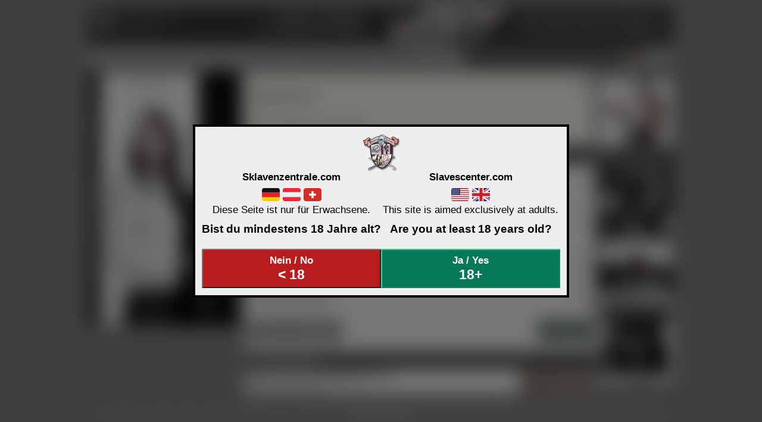

--- FILE ---
content_type: text/html; charset=UTF-8
request_url: https://www.sklavenzentrale.com/login?restricted=1&forward=%2F%3Fact%3Dcircle%26circle%3DurGEIL
body_size: 9516
content:
<!DOCTYPE HTML PUBLIC "-//W3C//DTD HTML 4.01 Transitional//EN" "http://www.w3.org/TR/html4/loose.dtd">
<html lang="de">
<head>
   <meta http-equiv="X-UA-Compatible" content="IE=9"/>
   <meta name="csrf-token" content="RCeCqsSU02zHLp0M87uxGgjblOVJMzxPIcKXnUmv"/>
   <meta http-equiv="Content-Type" content="text/html;charset=UTF-8">
         <title>Sklavenzentrale - BDSM Community, Chat, Kontakte und Freundschaften</title><meta name="description" content="Fetisch &amp; BDSM Community – Dein Ort für Austausch, Bilder und Dating. Lerne Gleichgesinnte kennen und entdecke deine Leidenschaft auf eine sichere und diskrete Weise."><meta name="keywords" content="BDSM, Fetisch, Bondage, Sklavenzentrale, Domina, Top, Sub, Community, Erotik, Kink, Kontakte, SM"><meta name="author" content="Sklavenzentrale Team"><link rel="canonical" href="https://www.sklavenzentrale.com/login?forward=%2F%3Fact%3Dcircle%26circle%3DurGEIL&restricted=1"><meta property="og:description" content="Fetisch &amp; BDSM Community – Dein Ort für Austausch, Bilder und Dating. Lerne Gleichgesinnte kennen und entdecke deine Leidenschaft auf eine sichere und diskrete Weise."><meta property="og:title" content="Sklavenzentrale - BDSM Community, Chat, Kontakte und Freundschaften"><meta property="og:type" content="webpage"><meta property="og:url" content="https://www.sklavenzentrale.com/login?forward=%2F%3Fact%3Dcircle%26circle%3DurGEIL&amp;restricted=1"><meta property="og:image" content="https://www.sklavenzentrale.com/web-app-manifest-192x192.png"><meta name="twitter:card" content="summary_large_image"><meta name="twitter:image" content="https://www.sklavenzentrale.com/web-app-manifest-192x192.png"><meta name="twitter:title" content="Sklavenzentrale - BDSM Community, Chat, Kontakte und Freundschaften"><meta name="twitter:description" content="Fetisch &amp; BDSM Community – Dein Ort für Austausch, Bilder und Dating. Lerne Gleichgesinnte kennen und entdecke deine Leidenschaft auf eine sichere und diskrete Weise."><meta name="twitter:url" content="https://www.sklavenzentrale.com/login?forward=%2F%3Fact%3Dcircle%26circle%3DurGEIL&amp;restricted=1"><script type="application/ld+json">{"@context":"https://schema.org","@type":"summary_large_image","name":"Sklavenzentrale - BDSM Community, Chat, Kontakte und Freundschaften","description":"Fetisch & BDSM Community – Dein Ort für Austausch, Bilder und Dating. Lerne Gleichgesinnte kennen und entdecke deine Leidenschaft auf eine sichere und diskrete Weise.","url":"https://www.sklavenzentrale.com/login?forward=%2F%3Fact%3Dcircle%26circle%3DurGEIL&restricted=1","image":"https://www.sklavenzentrale.com/web-app-manifest-192x192.png"}</script>
      <link rel="meta" href="https://www.sklavenzentrale.com/labels.rdf" type="application/rdf+xml" title="ICRA labels">
      <meta http-equiv="PICS-Label" content='(PICS-1.1 "http://www.classify.org/safesurf/" L gen true for "https://www.sklavenzentrale.com" r (SS~~000 9 SS~~001 9 SS~~002 9 SS~~004 9 SS~~005 7 SS~~009 9))'>
      <meta http-equiv="pics-Label" content='(pics-1.1 "http://www.icra.org/pics/vocabularyv03/" l gen true for "https://www.sklavenzentrale.com" r (n 2 s 2 v 3 l 2 oa 1 ob 1 oc 0 od 1 oe 0 of 1 og 1 oh 0 c 2)  gen true for "https://www.sklavenzentrale.com" r (n 2 s 2 v 3 l 2 oa 1 ob 1 oc 0 od 1 oe 0 of 1 og 1 oh 0 c 2))'>
      <meta name="RATING" content="RTA-5042-1996-1400-1577-RTA"/>
      <meta name="robots" content="INDEX,FOLLOW">
               <meta name="google-site-verification" content="gSn5qxrDEKvtM7sAIa5_uh9ny6Gy2k-Nq31kC2u993U" />
            <link rel="icon" type="image/png" href="/favicon-96x96.png" sizes="96x96" />
      <link rel="icon" type="image/svg+xml" href="/favicon.svg" />
      <link rel="shortcut icon" href="/favicon.ico" />
      <link rel="icon" type="image/png" href="favicon-32x32.png" sizes="32x32" />
      <link rel="icon" type="image/png" href="favicon-16x16.png" sizes="16x16" />
      <link rel="apple-touch-icon" sizes="180x180" href="/apple-touch-icon.png" />
      <link rel="manifest" href="/sz.webmanifest" />
   
         <base href="/">
   
   <link rel="stylesheet" href="https://www.sklavenzentrale.com/unical/css.css" type="text/css">
   <meta  HTTP-EQUIV="Content-Type" content="text/html;charset=UTF-8"><link rel="stylesheet" href="/css/main.css?id=76565dbf8d4c2d519952eea7d0ab686a" type="text/css"><meta name="viewport" content="width=device-width, initial-scale=1.0" /><style></style>
   <link rel="stylesheet" href="/css/app.css?id=bbf7b032564af2cc6a9e8bec7d811833" type="text/css">
      
   <!-- Livewire Styles --><style >[wire\:loading][wire\:loading], [wire\:loading\.delay][wire\:loading\.delay], [wire\:loading\.inline-block][wire\:loading\.inline-block], [wire\:loading\.inline][wire\:loading\.inline], [wire\:loading\.block][wire\:loading\.block], [wire\:loading\.flex][wire\:loading\.flex], [wire\:loading\.table][wire\:loading\.table], [wire\:loading\.grid][wire\:loading\.grid], [wire\:loading\.inline-flex][wire\:loading\.inline-flex] {display: none;}[wire\:loading\.delay\.none][wire\:loading\.delay\.none], [wire\:loading\.delay\.shortest][wire\:loading\.delay\.shortest], [wire\:loading\.delay\.shorter][wire\:loading\.delay\.shorter], [wire\:loading\.delay\.short][wire\:loading\.delay\.short], [wire\:loading\.delay\.default][wire\:loading\.delay\.default], [wire\:loading\.delay\.long][wire\:loading\.delay\.long], [wire\:loading\.delay\.longer][wire\:loading\.delay\.longer], [wire\:loading\.delay\.longest][wire\:loading\.delay\.longest] {display: none;}[wire\:offline][wire\:offline] {display: none;}[wire\:dirty]:not(textarea):not(input):not(select) {display: none;}:root {--livewire-progress-bar-color: #2299dd;}[x-cloak] {display: none !important;}[wire\:cloak] {display: none !important;}</style>
</head>
<body class="m-0 lg:m-1">
   <script type="text/javascript">var is_member=0;var userlang='de';var userlanga='en';var ghp=0;var mpop=0;var asoff=0;var mobile=0;var szTIME='20260114072131';</script><script type="text/javascript" src="/ldef/jstrans_de.js?c=57"></script><script type="text/javascript" src="/ldef/jstrans_en.js?c=57"></script><script type="text/javascript" src="/jquery-1.11.3.min.js"></script><script type="text/javascript" src="/jquery-migrate-1.2.1.min.js"></script><script type="text/javascript" src="/js/phpindep.js?id=b398027b7a149e167f913171e55a2b0b"></script><script>gisetting|=9;
var favtickle=1768371692;
function toggleFav(myFav,gid) {
myFav.alt = myFav.alt==0 ? '1':'0';
myFav.src = 'imgs/wait.gif';
myFav.src = 'gfav.php?gid='+gid+'&fav='+myFav.alt+'&tan=5de316f6c5633d5c7ddb680861cd89fa&tickle='+favtickle;
favtickle = favtickle+1;
}
</script>

<script src="/js/app.js?id=76f6a29b569c0d9fc908736721161a9d" defer type="application/javascript"></script>




<script type="application/javascript">
   let bminfo;
   const bmtext = '<iframe src="bm.php?url=%2Flogin%3Frestricted%3D1%26forward%3D%252F%253Fact%253Dcircle%2526circle%253DurGEIL&postres=0" noresize scrolling="auto" hspace="0" vspace="0" frameborder="0" marginheight="0" marginwidth="0" width="100%" height="500"></iframe>';

         function premium(extra) {
      window.open('premium.php?' + extra, 'Premium', 'width=500,height=500,top=100,left=100,resizable=1,scrollbars=yes,location=no,menubar=no,status=no');
   }
      
         
</script>

<div wire:snapshot="{&quot;data&quot;:{&quot;livewire&quot;:false,&quot;key&quot;:null,&quot;view&quot;:null,&quot;params&quot;:[[],{&quot;s&quot;:&quot;arr&quot;}],&quot;visible&quot;:false},&quot;memo&quot;:{&quot;id&quot;:&quot;1AXZuxizAdalgACefnul&quot;,&quot;name&quot;:&quot;Popup&quot;,&quot;path&quot;:&quot;login&quot;,&quot;method&quot;:&quot;GET&quot;,&quot;children&quot;:[],&quot;scripts&quot;:[],&quot;assets&quot;:[],&quot;errors&quot;:[],&quot;locale&quot;:&quot;de&quot;},&quot;checksum&quot;:&quot;615afb5fd779646aa68f0028c1704ec1163a11db177e75d3660c6b1824702d0c&quot;}" wire:effects="{&quot;listeners&quot;:[&quot;show-popup&quot;]}" wire:id="1AXZuxizAdalgACefnul" x-data wire:click="$set('visible', false)" class="fixed flex place-items-center place-content-center hidden">
   <div class="relative whitebg p-1 sm:p-2 lg:p-3 mb-3 outline outline-1 outline-black min-w-popup max-w-lg max-h-full overflow-y-auto" @click.stop="">
    <div role="button" class="hover:underline cursor-pointer rounded-md bg-gray-300 px-1 py-0.5 flex place-items-center place-content-center gap-1 float-right" btn="btn" wire:click="$set('visible', false)" icon="x-mark">schliessen</div>
      <div class="clear-both"></div>
   <div class="clear-both"></div>
</div>
</div>   <div wire:snapshot="{&quot;data&quot;:{&quot;done&quot;:0},&quot;memo&quot;:{&quot;id&quot;:&quot;5di7wnw9N2nRjVLD3TOK&quot;,&quot;name&quot;:&quot;AgeQuestion&quot;,&quot;path&quot;:&quot;login&quot;,&quot;method&quot;:&quot;GET&quot;,&quot;children&quot;:[],&quot;scripts&quot;:[],&quot;assets&quot;:[],&quot;errors&quot;:[],&quot;locale&quot;:&quot;de&quot;},&quot;checksum&quot;:&quot;360e03ea726d9592dc5f5ba91ce3779dba4635d3380aa0fa0186b249782977fa&quot;}" wire:effects="[]" wire:id="5di7wnw9N2nRjVLD3TOK" class="fixed flex place-items-center place-content-center age-no-blur top-0 bottom-0 left-0 right-0 bg-black/50 z-50">
   <div class="relative whitebg p-1 sm:p-2 lg:p-3 mb-3 outline outline-4 outline-black min-w-popup max-w-lg max-h-full overflow-y-auto text-lg text-center" @click.stop="">
    <div>
                     <img src="https://www.sklavenzentrale.com/head/sz.png"/>
            <div class="grid grid-cols-1 md:grid-cols-2">
               <div>
                  <div class="font-bold mb-2">Sklavenzentrale.com</div>
                  <svg class="w-8" xmlns="http://www.w3.org/2000/svg" viewBox="0 5 36 26"><path fill="#FFCD05" d="M0 27c0 2.209 1.791 4 4 4h28c2.209 0 4-1.791 4-4v-4H0v4z"/><path fill="#ED1F24" d="M0 14h36v9H0z"/><path fill="#141414" d="M32 5H4C1.791 5 0 6.791 0 9v5h36V9c0-2.209-1.791-4-4-4z"/></svg>                  <svg class="w-8" xmlns="http://www.w3.org/2000/svg" viewBox="0 5 36 26"><path fill="#EEE" d="M0 13h36v10H0z"/><path fill="#ED2939" d="M32 5H4C1.791 5 0 6.791 0 9v4h36V9c0-2.209-1.791-4-4-4zM4 31h28c2.209 0 4-1.791 4-4v-4H0v4c0 2.209 1.791 4 4 4z"/></svg>                  <svg class="w-8" xmlns="http://www.w3.org/2000/svg" viewBox="0 5 36 26"><path d="M36 27c0 2.209-2.48 4-5.538 4H5.538C2.48 31 0 29.209 0 27V9c0-2.209 2.48-4 5.538-4h24.924C33.52 5 36 6.791 36 9v18Z" fill="#D32D27"/><path d="M25 16.063h-5v-5h-4v5h-5V20h5v5.063h4V20h5v-3.937Z" fill="#fff"/></svg>                  <div class="text-lg mb-3">
                     Diese Seite ist nur für Erwachsene.
                  </div>
                  <div class="text-xl mb-3 font-bold">
                     Bist du mindestens 18 Jahre alt?
                  </div>
               </div>
               <div>
                  <div class="font-bold mb-2">Slavescenter.com</div>
                  <svg class="w-8" xmlns="http://www.w3.org/2000/svg" viewBox="0 5 36 26"><path fill="#B22334" d="M35.445 7C34.752 5.809 33.477 5 32 5H18v2h17.445zM0 25h36v2H0zm18-8h18v2H18zm0-4h18v2H18zM0 21h36v2H0zm4 10h28c1.477 0 2.752-.809 3.445-2H.555c.693 1.191 1.968 2 3.445 2zM18 9h18v2H18z"/><path fill="#EEE" d="M.068 27.679c.017.093.036.186.059.277.026.101.058.198.092.296.089.259.197.509.333.743L.555 29h34.89l.002-.004c.135-.233.243-.483.332-.741.034-.099.067-.198.093-.301.023-.09.042-.182.059-.275.041-.22.069-.446.069-.679H0c0 .233.028.458.068.679zM0 23h36v2H0zm0-4v2h36v-2H18zm18-4h18v2H18zm0-4h18v2H18zM0 9c0-.233.03-.457.068-.679C.028 8.542 0 8.767 0 9zm.555-2l-.003.005L.555 7zM.128 8.044c.025-.102.06-.199.092-.297-.034.098-.066.196-.092.297zM18 9h18c0-.233-.028-.459-.069-.68-.017-.092-.035-.184-.059-.274-.027-.103-.059-.203-.094-.302-.089-.258-.197-.507-.332-.74.001-.001 0-.003-.001-.004H18v2z"/><path fill="#3C3B6E" d="M18 5H4C1.791 5 0 6.791 0 9v10h18V5z"/><path fill="#FFF" d="M2.001 7.726l.618.449-.236.725L3 8.452l.618.448-.236-.725L4 7.726h-.764L3 7l-.235.726zm2 2l.618.449-.236.725.617-.448.618.448-.236-.725L6 9.726h-.764L5 9l-.235.726zm4 0l.618.449-.236.725.617-.448.618.448-.236-.725.618-.449h-.764L9 9l-.235.726zm4 0l.618.449-.236.725.617-.448.618.448-.236-.725.618-.449h-.764L13 9l-.235.726zm-8 4l.618.449-.236.725.617-.448.618.448-.236-.725.618-.449h-.764L5 13l-.235.726zm4 0l.618.449-.236.725.617-.448.618.448-.236-.725.618-.449h-.764L9 13l-.235.726zm4 0l.618.449-.236.725.617-.448.618.448-.236-.725.618-.449h-.764L13 13l-.235.726zm-6-6l.618.449-.236.725L7 8.452l.618.448-.236-.725L8 7.726h-.764L7 7l-.235.726zm4 0l.618.449-.236.725.617-.448.618.448-.236-.725.618-.449h-.764L11 7l-.235.726zm4 0l.618.449-.236.725.617-.448.618.448-.236-.725.618-.449h-.764L15 7l-.235.726zm-12 4l.618.449-.236.725.617-.448.618.448-.236-.725.618-.449h-.764L3 11l-.235.726zM6.383 12.9L7 12.452l.618.448-.236-.725.618-.449h-.764L7 11l-.235.726h-.764l.618.449zm3.618-1.174l.618.449-.236.725.617-.448.618.448-.236-.725.618-.449h-.764L11 11l-.235.726zm4 0l.618.449-.236.725.617-.448.618.448-.236-.725.618-.449h-.764L15 11l-.235.726zm-12 4l.618.449-.236.725.617-.448.618.448-.236-.725.618-.449h-.764L3 15l-.235.726zM6.383 16.9L7 16.452l.618.448-.236-.725.618-.449h-.764L7 15l-.235.726h-.764l.618.449zm3.618-1.174l.618.449-.236.725.617-.448.618.448-.236-.725.618-.449h-.764L11 15l-.235.726zm4 0l.618.449-.236.725.617-.448.618.448-.236-.725.618-.449h-.764L15 15l-.235.726z"/></svg>                  <svg class="w-8" xmlns="http://www.w3.org/2000/svg" viewBox="0 5 36 26"><path fill="#00247D" d="M0 9.059V13h5.628zM4.664 31H13v-5.837zM23 25.164V31h8.335zM0 23v3.941L5.63 23zM31.337 5H23v5.837zM36 26.942V23h-5.631zM36 13V9.059L30.371 13zM13 5H4.664L13 10.837z"/><path fill="#CF1B2B" d="M25.14 23l9.712 6.801c.471-.479.808-1.082.99-1.749L28.627 23H25.14zM13 23h-2.141l-9.711 6.8c.521.53 1.189.909 1.938 1.085L13 23.943V23zm10-10h2.141l9.711-6.8c-.521-.53-1.188-.909-1.937-1.085L23 12.057V13zm-12.141 0L1.148 6.2C.677 6.68.34 7.282.157 7.949L7.372 13h3.487z"/><path fill="#EEE" d="M36 21H21v10h2v-5.836L31.335 31H32c1.117 0 2.126-.461 2.852-1.199L25.14 23h3.487l7.215 5.052c.093-.337.158-.686.158-1.052v-.058L30.369 23H36v-2zM0 21v2h5.63L0 26.941V27c0 1.091.439 2.078 1.148 2.8l9.711-6.8H13v.943l-9.914 6.941c.294.07.598.116.914.116h.664L13 25.163V31h2V21H0zM36 9c0-1.091-.439-2.078-1.148-2.8L25.141 13H23v-.943l9.915-6.942C32.62 5.046 32.316 5 32 5h-.663L23 10.837V5h-2v10h15v-2h-5.629L36 9.059V9zM13 5v5.837L4.664 5H4c-1.118 0-2.126.461-2.852 1.2l9.711 6.8H7.372L.157 7.949C.065 8.286 0 8.634 0 9v.059L5.628 13H0v2h15V5h-2z"/><path fill="#CF1B2B" d="M21 15V5h-6v10H0v6h15v10h6V21h15v-6z"/></svg>                  <div class="text-lg mb-3">
                     This site is aimed exclusively at adults.
                  </div>
                  <div class="text-xl mb-3 font-bold">
                     Are you at least 18 years old?
                  </div>
               </div>
            </div>
            <div class="clear-both"></div>
            <div class="grid grid-cols-2 mt-3">
               <button type="button" class="inline-block rounded-sm font-bold p-2 text-white cursor-pointer border-red-400 bg-red-700 hover:bg-red-800" wire:click="ageNo">
    Nein / No<div class="text-2xl">< 18</div>
</button>
               <button type="button" class="inline-block rounded-sm font-bold p-2 text-white cursor-pointer border-green-400 bg-green-700 hover:bg-green-800" wire:click="ageConfirmed">
    Ja / Yes<div class="text-2xl">18+</div>
</button>
            </div>
                </div>
      <div>
               </div>
   <div class="clear-both"></div>
</div>
</div>
<div class="w-full age-blur" id="hide-div">

   <div class="mobile-hint z-30">
      <div id="arrow-l">
         ↑
      </div>
      <div id="arrow-r">
         ↑
      </div>
      <div class="mobile-hint-text">
         Werkzeuge und Information ein- und ausblenden!
      </div>
      <div class="center">
         <div class="ok-forever">
            Verstanden
         </div>
      </div>
   </div>

   
   
   
   <div></div>
   <div id="infolayer" class="infolayer whitebg"></div>
   <div id="userlayer" class="userlayer whitebg"></div>
   <div id="layerid" class="SCENEPOPUP whitebg" style="width: 500px;max-width: 100vw"></div>
   <div id="posdiv" style="position:absolute;visibility:hidden;"></div>

   
         <script type="text/javascript" src="/js/menu.js?id=a4dbce6b7bdd0f39595140d68b87d6fb"></script>
      <div id="more-left" class="g-icon " style="background-image:url('/glyphicons/option-vertical.svg')" ></div><div id="more-right" class="g-icon " style="background-image:url('/glyphicons/option-vertical.svg')" ></div><div class="menu-container sticky top-0 z-20"><div class="center-div bg-black/30"><div class="lg:mt-3 large-only" id="headimg "><img src="https://www.sklavenzentrale.com/title/title.png" width="100%" alt="" usemap="#testmode"><map name="testmode"><area class="hide-on-small" shape="rect" alt="" coords="0,0,68,68" href="http://www.schlagzeilen.com/" target="_blank"><area shape="rect" alt="" coords="0,0,980,68" href="/"></map></div><div id="headimg" class="hide-on-large"><div id="headimg-community-de" class="hide-on-tiny"></div><div id="headimg-de"></div></div>
</div>

<div class="center-div mb-3 bg-black/30"><table class="w-full"><tr><td><ul class="mm" style="width:100%"><li class="LINOUL l lessbg"><span class="tiny-only"><div class="mi-space">&nbsp;</div><div class="g-icon g-menu" style="background-image:url('/glyphicons/home.svg')" ></div></span><span class=" HLTNONE hide-on-tiny">Community</span><ul class="l lessbg"><li><a class="NOUL"  href="https://www.sklavenzentrale.com/home"><span class=" HLTNONE">Startseite</span></a></li><li><a class="NOUL"  href="/mag?article=0"><span class=" HLTNONE">Magazin</span></a></li><li><a class="NOUL"  href="battle-arena"><span class=" HLTNONE">Battle Arena</span></a></li><li><a class="NOUL"  href="/fanpage"><span class=" HLTNONE">Künstler Fanpages</span></a></li><li><a class="NOUL"  href="?act=yp"><span class=" HLTNONE">Berufsverzeichnis</span></a></li><li><a class="NOUL"  href="/lexicon"><span class=" HLTNONE">Lexikon</span></a></li><li><a class="NOUL"  href="?act=fame"><span class=" HLTNONE">Highlights</span></a></li><li><a class="NOUL"  href="/market"><span class=" HLTNONE">Markt</span></a></li><li><a class="NOUL"  href="/contact_ads"><span class=" HLTNONE">Kontaktanzeigen</span></a></li></ul></li><li class="LINOUL l lessbg"><span class="hide-on-large"><div class="mi-space">&nbsp;</div><div class="g-icon g-menu" style="background-image:url('/glyphicons/search.svg')" ></div></span><span class=" HLTNONE hide-on-medium">Kontakte</span><ul class="l lessbg"><li><a class="NOUL"  href="https://www.sklavenzentrale.com/search"><span class=" HLTNONE">Profilsuche</span></a></li><li><a class="NOUL"  href="?act=pBody"><span class=" HLTNONE">Sucht Begleitung</span></a></li><li><a class="NOUL"  href="https://www.sklavenzentrale.com/sexworker"><span class=" HLTNONE"><div class="font-tahoma flex place-items-center rounded-sm place-content-center"><div class="grow place-content-center">Sexworker</div><div class="relative rounded-sm place-content-center px-1 fi-sw" style="padding-top: 0"></div></div></span></a></li><li><a class="NOUL"  href="/map/member"><span class=" HLTNONE">Landkarte</span></a></li><li><a class="NOUL"  href="/contact_ads"><span class=" HLTNONE">Kontaktanzeigen</span></a></li><li><a class="NOUL"  href="/questionnaire_list"><span class=" HLTNONE">Fragebögen</span></a></li><li><a class="NOUL"  href="/fanpage"><span class=" HLTNONE">Künstler Fanpages</span></a></li><li><a class="NOUL"  href="?act=yp"><span class=" HLTNONE">Berufsverzeichnis</span></a></li></ul></li><li class="LINOUL l lessbg"><span class="hide-on-large"><div class="mi-space">&nbsp;</div><div class="g-icon g-menu" style="background-image:url('/glyphicons/calendar.svg')" ></div></span><span class=" HLTNONE hide-on-medium">Events</span><ul class="l lessbg"><li><a class="NOUL"  href="/event"><span class=" HLTNONE">Veranstaltungen</span></a></li><li><a class="NOUL"  href="/location"><span class=" HLTNONE">Location Verzeichnis</span></a></li><li><a class="NOUL"  href="?act=pBody"><span class=" HLTNONE">Sucht Begleitung</span></a></li><li><a class="NOUL"  href="/map"><span class=" HLTNONE">Landkarte</span></a></li></ul></li><li class="LINOUL l lessbg"><span class="hide-on-large"><div class="mi-space">&nbsp;</div><div class="g-icon g-menu" style="background-image:url('/glyphicons/pictures.svg')" ></div></span><span class=" HLTNONE hide-on-medium">Galerien</span><ul class="l lessbg"><li><a class="NOUL"  href="/content"><span class=" HLTNONE">Alle öffentlichen Uploads</span></a></li><li><a class="NOUL"  href="/gallery"><span class=" HLTNONE"><div class="g-icon " style="background-image:url('/glyphicons/search.svg')" ></div> Inhaltssuche</span></a></li><li><a class="NOUL"  href="/content?limit=scgal"><span class=" HLTNONE">nur Selbstbilder und Zirkeluploads</span></a></li><li><a class="NOUL"  href="/content?limit=circle"><span class=" HLTNONE">nur Zirkeluploads</span></a></li><li><a class="NOUL"  href="/content?limit=self"><span class=" HLTNONE">nur Selbstbilder</span></a></li><li><a class="NOUL"  href="/content?limit=pgal"><span class=" HLTNONE">nur Profil Galerieinhalte</span></a></li><li><a class="NOUL"  href="?act=mvote"><span class=" HLTNONE">Upload des Monats</span></a></li></ul></li><li class="LINOUL l lessbg"><span class="tiny-only"><div class="mi-space">&nbsp;</div><div class="g-icon g-menu" style="background-image:url('/glyphicons/pin-flag.svg')" ></div></span><span class=" HLTNONE hide-on-tiny">Stammtische</span><ul class="l lessbg"><li><a class="NOUL"  href="?act=group"><span class=" HLTNONE">Stammtischverzeichnis und Suche</span></a></li></ul></li><li class="LINOUL l lessbg"><span class="tiny-only"><div class="mi-space">&nbsp;</div><div class="g-icon g-menu" style="background-image:url('/glyphicons/circle.svg')" ></div></span><span class=" HLTNONE hide-on-tiny">Zirkel</span><ul class="l lessbg"><li><a class="NOUL"  href="?act=circle"><span class=" HLTNONE">Zirkelverzeichnis und Suche</span></a></li></ul></li><li class="LINOUL l lessbg"><span class="hide-on-large"><div class="mi-space">&nbsp;</div><div class="g-icon g-menu" style="background-image:url('/glyphicons/group.svg')" ></div></span><span class=" HLTNONE hide-on-medium">Gruppen</span><ul class="l lessbg"><li><a class="NOUL"  href="?act=szg"><span class=" HLTNONE">Gruppenverzeichnis und Suche</span></a></li></ul></li><li class="LINOUL l lessbg"><span class="hide-on-large"><div class="mi-space">&nbsp;</div><div class="g-icon g-menu" style="background-image:url('/glyphicons/info-sign.svg')" ></div></span><span class=" HLTNONE hide-on-medium">Info & Kontakt</span><ul class="l lessbg"><li><a class="NOUL"  href="/mag?article=0"><span class=" HLTNONE">Magazin</span></a></li><li><a class="NOUL"  href="/faq"><span class=" HLTNONE">F.A.Q. - Hilfe</span></a></li><li><a class="NOUL"  href="/feedback"><span class=" HLTNONE">Support</span></a></li><li><a class="NOUL"  href="/lexicon"><span class=" HLTNONE">Lexikon</span></a></li><li><a class="NOUL"  href="?act=graveyard"><span class=" HLTNONE">Gedenkstätte</span></a></li><li><a class="NOUL"  href="?act=plinks"><span class=" HLTNONE">Links</span></a></li><li><a class="NOUL"  href="?act=impr"><span class=" HLTNONE">Impressum</span></a></li></ul></li><li class="LINOUL l lessbg"><span class="HLTXTR">Profil anlegen</span><ul class="l lessbg"><li><a class="NOUL"  href="/register"><span class=" HLTNONE">Profil anlegen</span></a></li><li><a class="NOUL"  href="/login"><span class=" HLTNONE">Login</span></a></li></ul></li></ul></td><td class="text-right align-top" style="min-width: 80px"><ul class="mm" style="width:100%"><li class="LINOUL r lessbg"><span class=" HLTNONE"><img class="inline-block h5" width="28" src="/lflags/de.gif"></span><ul class="r lessbg"><li><a class="NOUL"  href="https://www.sklavenzentrale.com/lang/en"><span class=" HLTNONE">English</span></a></li></ul></li><li class="LINOUL r lessbg"><span class=" HLTNONE">Login</span><ul class="r lessbg"><li><a class="NOUL"  href="/login"><span class=" HLTNONE">Login</span></a></li><li><a class="NOUL"  href="/register"><span class=" HLTNONE">Profil anlegen</span></a></li></ul></li></ul></td></tr></table></div></div>   
   <div id="main-main" class="center-div z-10">
      <div wire:snapshot="{&quot;data&quot;:{&quot;forward&quot;:&quot;\/?act=circle&amp;circle=urGEIL&quot;,&quot;login_picture&quot;:&quot;imgs\/reg\/reg4.jpg&quot;,&quot;autocomplete&quot;:false,&quot;restricted&quot;:true,&quot;user&quot;:&quot;&quot;,&quot;password&quot;:&quot;&quot;,&quot;remember&quot;:false,&quot;invisible&quot;:false,&quot;area&quot;:&quot;login&quot;,&quot;member_id&quot;:null,&quot;verification_id&quot;:null,&quot;new_password&quot;:&quot;&quot;,&quot;new_password_confirmation&quot;:&quot;&quot;,&quot;bacode&quot;:&quot;&quot;,&quot;renew&quot;:true,&quot;duration&quot;:&quot;single&quot;,&quot;calc&quot;:null,&quot;info&quot;:[{&quot;fresh&quot;:&quot;page\/login.fresh_info&quot;,&quot;reactivate&quot;:&quot;page\/login.reactivate_info&quot;,&quot;bacode&quot;:&quot;page\/login.bacode_info&quot;,&quot;requested&quot;:&quot;page\/login.requested_info&quot;,&quot;browser_activate&quot;:&quot;page\/login.browser_activate_info&quot;,&quot;email_missing&quot;:&quot;page\/login.email_missing&quot;},{&quot;s&quot;:&quot;arr&quot;}]},&quot;memo&quot;:{&quot;id&quot;:&quot;nI9Re5y4CRbRLKehyGS4&quot;,&quot;name&quot;:&quot;login&quot;,&quot;path&quot;:&quot;login&quot;,&quot;method&quot;:&quot;GET&quot;,&quot;children&quot;:[],&quot;scripts&quot;:[],&quot;assets&quot;:[],&quot;errors&quot;:[],&quot;locale&quot;:&quot;de&quot;},&quot;checksum&quot;:&quot;703e1cbc80ca7c78ff86aa8c60adccd34ced2a23de6b934740aeae25b4397d5a&quot;}" wire:effects="{&quot;url&quot;:{&quot;user&quot;:{&quot;as&quot;:null,&quot;use&quot;:&quot;replace&quot;,&quot;alwaysShow&quot;:false,&quot;except&quot;:null},&quot;remember&quot;:{&quot;as&quot;:null,&quot;use&quot;:&quot;replace&quot;,&quot;alwaysShow&quot;:false,&quot;except&quot;:null},&quot;invisible&quot;:{&quot;as&quot;:null,&quot;use&quot;:&quot;replace&quot;,&quot;alwaysShow&quot;:false,&quot;except&quot;:null},&quot;area&quot;:{&quot;as&quot;:null,&quot;use&quot;:&quot;replace&quot;,&quot;alwaysShow&quot;:false,&quot;except&quot;:null},&quot;member_id&quot;:{&quot;as&quot;:null,&quot;use&quot;:&quot;replace&quot;,&quot;alwaysShow&quot;:false,&quot;except&quot;:null},&quot;verification_id&quot;:{&quot;as&quot;:null,&quot;use&quot;:&quot;replace&quot;,&quot;alwaysShow&quot;:false,&quot;except&quot;:null},&quot;bacode&quot;:{&quot;as&quot;:&quot;bacode&quot;,&quot;use&quot;:&quot;push&quot;,&quot;alwaysShow&quot;:false,&quot;except&quot;:null},&quot;renew&quot;:{&quot;as&quot;:&quot;renew&quot;,&quot;use&quot;:&quot;push&quot;,&quot;alwaysShow&quot;:false,&quot;except&quot;:null},&quot;duration&quot;:{&quot;as&quot;:&quot;duration&quot;,&quot;use&quot;:&quot;push&quot;,&quot;alwaysShow&quot;:false,&quot;except&quot;:null}}}" wire:id="nI9Re5y4CRbRLKehyGS4">
    <div wire:ignore.self class="left-250 left-area lg:sticky lg:top-0"><div class="center text-center mb-3 flex place-items-center"><div class="overflow-hidden" style="width: 250px;max-height:500px"><div class="center w-full overflow-hidden"><div class="img sevals"><img class="pointer-events-none w-full" alt="Member Image" src="imgs/reg/reg4.jpg" style="max-width:250px"/></div></div></div></div></div><div wire:ignore.self class="main-area" act="login"><div>
   <div x-data="{ open: true }">
      <div x-show="open">
         <div class="bg-yellow-100 rounded-sm text-left p-2 mb-3 text-lg">
                           <svg xmlns="http://www.w3.org/2000/svg" role=&quot;button&quot; class="inline-block h-6 w-6 shadow bg-white/10 hover:bg-white/50 rounded cursor-pointer cursor-pointer bg-white hover:bg-gray-100 float-right" @click="open=false" fill="none" viewBox="0 0 24 24" stroke="currentColor">
<path stroke-linecap="round" stroke-linejoin="round" stroke-width="2" d="M6 18L18 6M6 6l12 12" />
</svg>                                       <div class="prose max-w-none text-left float-left">
      <h4>Mitgliedsbereich</h4>
<p>Bitte einloggen oder anmelden.</p>

</div>
                        
                        <div class="clear-both"></div>
         </div>
      </div>
   </div>
</div>
        
        <div class="hide-on-small center w-full bg-sz-dark">
            <div class="REITER w-full align-middle h5 text-left DBG rc1"
>
    Einloggen
       </div>
        </div>
        <div class="whitebg p-1 sm:text-base mb-3">
                        <form wire:submit="save">
                                                        <div class="py-2 sm:mb-2" wire:key="attribute-user">
                                                        <label for="user">
                    <div class="sm:px-1 mb-1 font-bold">Username oder Email</div>
                <input name="user" id="user"    class="rounded-md shadow-xs border-gray-300 focus:border-indigo-300 focus:ring-3 focus:ring-indigo-200 focus:ring-opacity-50 text-black w-full px-1" autocomplete="off" placeholder="" wire:model="user" />
    </label>
            <div class="sm:px-1 min-h-2">
                    </div>
                                                            <div class="clear-both"></div>
                                                <div class="clear-both"></div>
                    </div>
                                                        <div class="py-2 sm:mb-2" wire:key="attribute-password">
                                                        <label for="password">
                    <div class="sm:px-1 mb-1 font-bold">Passwort</div>
                <input name="password" id="password"    class="rounded-md shadow-xs border-gray-300 focus:border-indigo-300 focus:ring-3 focus:ring-indigo-200 focus:ring-opacity-50 text-black w-full px-1" autocomplete="off" type="password" placeholder="" wire:model="password" />
    </label>
            <div class="sm:px-1 min-h-2">
                    </div>
                                                            <div class="clear-both"></div>
                                                <div class="clear-both"></div>
                    </div>
                                                        <div class="py-2 sm:mb-2" wire:key="attribute-remember">
                                                        <div class="rounded-full pl-1">
                                    <div class="inline-block w-full">
    <div  class="flex flex-wrap place-items-center">
                    <div class="grow select-none ">
                Automatisches einloggen aktivieren
            </div>
                <div class="pl-2">
            <div class="relative w-10 align-middle select-none transition duration-200 ease-in">
                <label for="toggle-remember" class="toggle-label block overflow-hidden h-6 rounded-full bg-gray-300 cursor-pointer">
                    <input id="toggle-remember" wire:key=""  wire:model.live="remember" class="toggle-checkbox absolute block w-6 h-6 rounded-full bg-white border-4 appearance-none cursor-pointer" type="checkbox" name="" />
                </label>
            </div>
        </div>
    </div>
            <div class="min-h-2">
                    </div>
    </div>
                                </div>
                                                        <div class="clear-both"></div>
                                                <div class="clear-both"></div>
                    </div>
                                                        <div class="py-2 sm:mb-2" wire:key="attribute-invisible">
                                                        <div class="rounded-full pl-1">
                                    <div class="inline-block w-full">
    <div  class="flex flex-wrap place-items-center">
                    <div class="grow select-none ">
                Unsichtbar einloggen
            </div>
                <div class="pl-2">
            <div class="relative w-10 align-middle select-none transition duration-200 ease-in">
                <label for="toggle-invisible" class="toggle-label block overflow-hidden h-6 rounded-full bg-gray-300 cursor-pointer">
                    <input id="toggle-invisible" wire:key=""  wire:model.live="invisible" class="toggle-checkbox absolute block w-6 h-6 rounded-full bg-white border-4 appearance-none cursor-pointer" type="checkbox" name="" />
                </label>
            </div>
        </div>
    </div>
            <div class="min-h-2">
                    </div>
    </div>
                                </div>
                                                        <div class="clear-both"></div>
                                                <div class="clear-both"></div>
                    </div>
                                <div class="clear-both"></div>
                                <div class="my-3 w-full">
                                                <button type="button" class="inline-block rounded-sm font-bold p-2 text-white cursor-pointer border-gray-400 bg-gray-700 opacity-60 mr-2 float-left" wire:offline.attr="disabled" wire:click="$set('area', 'reset')">
    Passwort vergessen
</button>
                            <button  class="inline-block rounded-sm font-bold p-2 text-white cursor-pointer border-green-400 bg-green-700 hover:bg-green-800 float-right" type="submit" wire:offline.attr="disabled">
    Einloggen
</button>
                                                <div class="clear-both"></div>
                </div>
            </form>
                        <div class="clear-both"></div>
        </div>
                    <div class="REITER w-full align-middle h5 text-left DBG rc1"
>
    Neues Profil anlegen
       </div>
            <div class="whitebg p-1 sm:text-base">
                <a class="ane" href="https://www.sklavenzentrale.com/register">
<button type="button" class="inline-block rounded-sm font-bold p-2 text-white cursor-pointer border-yellow-400 bg-yellow-700 hover:bg-yellow-800 float-right ml-2" wire:offline.attr="disabled">
    Neu anmelden
</button>
    </a>
                <div class="lg:text-lg font-bold">
                    Etwa noch nicht registriert ???
                </div>
                <div class="text-xs">Ist kostenlos - geht schnell.</div>
                <div class="clear-both"></div>
            </div></div><div wire:ignore.self class="right-123 right-area lg:sticky lg:top-0"><div><div class="mb-3">
    <div class="relative">
    <a href="member/31128" title="facettenreich">
        <div class="w-full relative overflow-hidden" style="max-height: 123px">
            <img class="max-w-full sevals" src="storage/user/bb/89/31128/profile-4/478c475c4949eb8d.jpg" alt="" />
        </div>
    </a>
            <div class="REITER w-full align-middle h5 text-left DBG rc1 text-center absolute top-0 bg-black/30 pointer-events-none"
>
    facettenreich
       </div>
        </div>
</div>
</div><div class="REITER w-full align-middle h5 text-left DBG rc1"
>
    Zuletzt angemeldet
       </div>
                                    <div class="relative">
    <a href="member/253368" title="Sklave 85609">
        <div class="w-full relative overflow-hidden" style="max-height: 123px">
            <img class="max-w-full sevals" src="storage/user/40/8f/253368/profile-25/fb63357b0736fef5.jpg" alt="" />
        </div>
    </a>
            <div class="REITER w-full align-middle h5 text-left DBG rc1 text-center absolute top-0 bg-black/30 pointer-events-none"
>
    Sklave 85609
       </div>
        </div>
                                    <div class="relative">
    <a href="member/183955" title="Finnjet">
        <div class="w-full relative overflow-hidden" style="max-height: 123px">
            <img class="max-w-full sevals" src="storage/user/83/7c/183955/profile-12/46e588dea7a34922.jpg" alt="" />
        </div>
    </a>
            <div class="REITER w-full align-middle h5 text-left DBG rc1 text-center absolute top-0 bg-black/30 pointer-events-none"
>
    Finnjet
       </div>
        </div>
                                    <div class="relative">
    <a href="member/130525" title="mannheimdom">
        <div class="w-full relative overflow-hidden" style="max-height: 123px">
            <img class="max-w-full sevals" src="storage/user/09/fb/130525/profile-2351/3a43c3ee3087e202.jpg" alt="" />
        </div>
    </a>
            <div class="REITER w-full align-middle h5 text-left DBG rc1 text-center absolute top-0 bg-black/30 pointer-events-none"
>
    mannheimdom
       </div>
        </div>
                                <div class="whitebg text-xs text-center">
                    ... mit Foto
                </div></div></div>
         </div>

         <div class="clear-both my-1 ">
    <div class="center-div mt-3 TXTB">
        <div class="darkline"></div>
          <div class="flex flex-wrap place-content-center place-items-center gap-x-3 gap-y-1 my-1">
             <div>
                © 2003-2026 by Sklavenzentrale
                                   & <a class="TXTB" href="https://www.slavescenter.com?l=en&amp;">Slavescenter</a>
                                             </div>
                             <div>
                <a class="TXTB" href="/?act=backlink">Banner und Linkinfo</a>
             </div>
             <div>
                <a class="TXTB" href="/feedback">Support</a>
             </div>

             <div>
                <a class="TXTB" href="/faq">Hilfe</a>
             </div>
             <div>
                <a class="TXTB" target="_blank" href="https://www.sklavenzentrale.com/terms.php">Nutzungsbedingungen / Datenschutz</a>
             </div>
             <div>
                <a class="TXTB" href="/?act=impr">Impressum</a>
             </div>

             <div>
                <a target="_blank" class="TXTB" href="https://nms.gd/18usc02">
                   18 U.S.C. 2257
                </a>
             </div>
             <div>
                <a target="_blank" class="TXTB" href="https://nms.gd/2icmpp">
                   Melden von Inhalten
                </a>
             </div>
             <div>
                <a target="_blank" class="TXTB" href="https://nms.gd/2nccpo">
                   NCC Policy
                </a>
             </div>
             <div>
                <a target="_blank" class="TXTB" href="https://nms.gd/1appo2">
                   Anti-SPAM Richtlinie
                </a>
             </div>
          </div>

    </div>
</div>
   
</div>

<script type="application/javascript">
   if (typeof CONFautoopen !== 'undefined') eval (CONFautoopen);

      $(document).ready(function() {
      setTimeout('codeWork()', 50);
      setTimeout('initGalLoad()', 100);
      setTimeout('change_images()', 150);
   });

   document.addEventListener('livewire:init', () => {
      Livewire.hook('request', ({ fail }) => {
         fail(({ status, preventDefault }) => {
            if (status === 419) {
               preventDefault()
               confirm('Diese Seite ist abgelaufen. Möchten Sie die Seite aktualisieren?') && window.location.reload()
            }
         })
      });

      Livewire.hook('commit', ({ component, succeed }) => {
         succeed(() => {
            if (["content-overlay", "mag", "article", "Likes"].includes(component.name)) {
               setTimeout('codeWork()', 200);
               setTimeout('initGalLoad()', 250);
               setTimeout('change_images()', 300);
               document.querySelectorAll('audio').forEach(el => el.pause());
            }
         })
      });

      Livewire.on('gotoTop', () => {
         window.scrollTo(15,15)
      });

      Livewire.on('startMessage', function () {
         scrollTo(0,100000);
         $('#postit').focus();
         setTimeout('scrollTo(0,100000)', 3000);
      });
   })
   </script>

<script src="/livewire/livewire.min.js?id=df3a17f2"   data-csrf="RCeCqsSU02zHLp0M87uxGgjblOVJMzxPIcKXnUmv" data-update-uri="/livewire/update" data-navigate-once="true"></script>
</body>
</html>


--- FILE ---
content_type: application/javascript; charset=utf-8
request_url: https://www.sklavenzentrale.com/ldef/jstrans_en.js?c=57
body_size: 2879
content:
var askerr_en='Unknown error, please try again later!';
var asksend_en='The contact request has been sent!';
var lTCfile_en='Message File';
var asklimit_en='You have exceeded the limit for the number of contact requests per day! Without PREMIUM status, you cannot send more than %1% contact requests per day.';
var askdeny_en='<b>Refused!</b> The member cannot make another request within the next 14 days.';
var lTall_en='Uploads';
var lTpages_en='Pages';
var lTpage_en='Page';
var lTback_en='back';
var lTforw_en='forward';
var lTr3_en='Good';
var lTr2_en='OK';
var lTr4_en='Very Good';
var lTr5_en='Excellent';
var lTwait_en='Please wait';
var lTadult_en='Adult Content';
var lTr0_en='? ? ?';
var lTcl_en='chars left!';
var lTtmc_en='Too many chars!';
var lTvid_en='Video Content';
var Xnotnamed_en='%1% wishes to remain anonymous';
var lTadlt_en='Show contents ADULT ONLY';
var lTbm_en='Uploading Bookmarks';
var lTbmupl_en='Uploading my bookmarks';
var lTcheck_en='Unchecked uploads';
var lTcid_en='uploads by groups';
var lTchtxt_en='Secure edited text NOW!';
var lTclick_en='click here';
var lTfriend_en='Uploads by "friends"';
var lTgseeL_en='Visitors will only be able to see 5 pages';
var lThide_en='hide';
var lTel_en='location';
var lTderr_en='deletion was not successful';
var lTgseeS_en='visitors are only able to see 1 page';
var lTmd_en='Unchecked uploads';
var lThelp_en='Help';
var lTcircleS_en='circle';
var lTcredit_en='Credits - %';
var lTdel_en='really delete?';
var lTdopub_en='publish';
var lTfav_en='Favourites - %';
var lTfp_en='Fan Page';
var lTfupl_en='Uploads by my friends';
var lTg2_en='Uploads of my munches';
var lTg3_en='Uploads of my groups';
var lTmd2_en='(Red)';
var lTmd3_en='(Yellow)';
var lTmfav_en='My Favourites';
var lTmupl_en='My Uploads';
var lTmvhi_en='Ranking';
var lTmyc_en='My Picture Comments';
var lTmvty_en='Unrated';
var lTmvtn_en='Rated';
var lTmvow_en='My own pictures';
var lTpg1_en='Public circle uploads';
var lTpg1S_en='circle';
var lTprofile_en='Profile uploads';
var lTpublic_en='Only public uploads';
var lTr1_en='Off topic';
var lTsetting_en='Settings';
var lTshow_en='Show';
var lTshowall_en='Show all';
var lTtxt_en='Text contents';
var lTupl_en='Uploads';
var lTpself_en='Public Self Pictures';
var lTcupl_en='Uploads with New Comments';
var lTfpupl_en='From my Fan Page';
var lTg1_en='Uploads from My Circles';
var lTmax_en='Use entire window';
var lTmorei_en='More Contents';
var lTmvte_en='Vote Upload of the Month';
var lTmva2_en='UotM - Archive';
var lTmvar_en='UotM - 12 Best - Archive';
var lToalarm_en='Online Alert:';
var lTnewc_en='New Comments';
var lTpg3_en='Group Uploads';
var lTreload_en='Reload - Check for new uploads';
var lTvtnew_en='Vote on new pictures';
var lTcrupl_en='With my Credits';
var lThpic_en='Starting Page uploads only';
var lTupload_en='My own upload';
var lTusr_en='Uploads - %';
var lTupall_en='All';
var lTrp_en='Show R/P';
var lTwprem_en='With PREMIUM:';
var lTfseeS_en='FREE User max 2 pages';
var lTdeact_en='switch off';
var lTfseeL_en='FREE user max 10 pages';
var lTcheckt_en='Ungeprüfte Uploads GELB';
var lTpselfS_en='self';
var lTselfS_en='self';
var lTstill_en='still';
var lTg1S_en='SZZ';
var lTg2S_en='SZS';
var lTg3S_en='SZG';
var lTimg_en='pictures contents';
var lTvote_en='To vote';
var lTwupl_en='observed uploads';
var lTreal_en='Do you want this content';
var lTchecki_en='Unchecked uploads RED';
var lTcircle_en='Circle pictures on start screen';
var lTkhc_en='Queen / King of the start screen - circle uploads of the last 12 months - %';
var lTalt_en='ALT info';
var lTkhs_en='King / Queen of the start page - self portraits of the last 12 months - %';
var lTselfp_en='self portraits - %';
var lTself_en='Self portraits of the start page';
var lTpg2_en='Uploads from munches';
var lTprivate_en='Only from memberships';
var lTmfp_en='Top uploads of the last 12 months';
var ca_anon_en='Anonymous contact request';
var ca_ok_en='Contact?';
var mCIgno_en='ignore';
var mDel_en='Delete text';
var mEnd_en='Finish conversation';
var mEndC_en='Terminate contact';
var mShow_en='Show conversation';
var mRef_en='Quote';
var mSpam_en='Report spam (advertising)';
var mStart_en='Keep conversation active';
var mStop_en='Keep conversation not active any more';
var no_en='Decline';
var mVP_en='Display profile in a new window';
var spamres2_en='The message will be reported to the SZ moderators.';
var sureendC_en='Do you really want to terminate the contact?';
var sureCDel_en='Do you really want to delete the entire conversation?%r%%r%All your messages will be deleted from our database. They cannot be recovered afterwards, and even the recipient will be unable to read them.';
var spamres1_en='The contact with the sender will be terminated.';
var suremSpam_en='Do you really want to report this message as spam (advertising)? The sender will be removed from your list. On their end, the message will be marked in yellow and they will be unable to delete it.';
var yes_en='Accept';
var spamnote_en='One of your messages (now marked in yellow) was reported to us as abuse.';
var mMisuse_en='Report other type of abuse';
var suremMisuse_en='Are you sure you want to report this message as abuse (threat, grave insult, etc.)? The sender will be removed from your list. On their end, the message will be marked in yellow and they will be unable to delete it.';
var lTCel_en='location';
var lTCbig_en='large';
var lTCartist_en='Artist\'s fan page';
var lTCmem_en='Member link';
var lTCmag_en='MAG article';
var lTCsmall_en='small';
var lTCurlH_en='Specify URL without http';
var lTCwP_en='with picture';
var lTCevent_en='event link';
var lTCforum_en='discussion board link';
var lTCpic_en='picture';
var ca_ok_h_en='The recipient will not find out whom he sent the contact request to unless you allow the contact.';
var mCDel_en='Delete my own texts';
var mGP_en='Go to profile';
var surewarn_en='IMPORTANT WARNING IMPORTANT WARNING';
var sureendC_h_en='As a consequence, this member will be unable to send you new messages, and will have to wait at least %1% before sending another contact request.';
var a_add_en='add...';
var cr_counsel_en='advisor';
var cr_actor_en='Actor';
var cr_comedian_en='comedian';
var cr_dancer_en='dancer';
var cr_musician_en='musician';
var cr_general_en='artist';
var cr_model_en='model';
var cr_modelp_en='professional model';
var cr_rigger_en='Rigger';
var cr_wizard_en='magician';
var cr_swriter_en='composer';
var cr_writer_en='author';
var cr_visagist_en='make-up artist';
var cr_aid_en='assistant';
var cr_artist_en='artiste/acrobat';
var cr_cabaret_en='cabaret artiste';
var cr_carver_en='sculptor';
var cr_costume_en='costume designer';
var cr_comic_en='comics scetch artist';
var cr_design_en='designer';
var cr_dj_en='DJ';
var cr_drama_en='dramatic producer';
var cr_fashion_en='fashion designer';
var cr_involved_en='supporter';
var cr_lyric_en='lyric poet';
var cr_moviem_en='movie producer';
var cr_painter_en='painter';
var cr_photo_en='photographer';
var cr_singer_en='singer';
var cr_statist_en='super-numerary';
var cr_performer_en='performer';
var nochange_en='Could not change setting';
var cr_tattoo_en='Tattoo artist';
var removed_en='removed';
var cr_concept_en='Concept artist';
var cr_media_en='Media artist';
var cr_outfitter_en='Set dresser';
var cr_drawing_en='Painter';
var cr_mask_en='Make-up artist';
var mSRef_en='reliably quote';
var mCRmwarn_en='If you remove a conversation, the result (from your point of view) is identical to deleting it, but the other party can still see the conversation. Only if they remove it as well, the conversation is actually deleted from our database.';
var mETop_en='Start a new topic';
var mFilter_en='Filter';
var mShowA_en='Show ALL conversations';
var mCProb_en='For problematic conversations:';
var mCRm_en='Remove conversation';
var suremDel_en='Do you really want to delete this message for yourself and for the recipient?';
var mRead_en='Mark conversation as read';
var newentries_en='New contributions:';
var suremDelr_en='Are you sure you want to make this message invisible to yourself? The sender will not be notified about it.';
var cr_retouch_en='Image processing';
var lTmvarA_en='Upload Competition Winner - Art';
var lTmvarF_en='Upload Competition Winner - Photos';
var lTmvarT_en='Upload Competition Winner - Stories and Poetry';
var actcost_en='Activation costs: %1% credit points';
var TXTCOMP_en=0;


--- FILE ---
content_type: application/javascript; charset=utf-8
request_url: https://www.sklavenzentrale.com/ldef/jstrans_de.js?c=57
body_size: 3022
content:
var lTCfile_de='Message File';
var lTsetting_de='Einstellungen';
var a_add_de='Hinzufügen ...';
var cr_involved_de='Beteiligter';
var cr_photo_de='Fotograf';
var cr_model_de='Modell';
var cr_statist_de='Statist';
var cr_visagist_de='Visagist';
var cr_retouch_de='Bildverarbeitung';
var cr_outfitter_de='Ausstatter';
var cr_counsel_de='Berater';
var cr_aid_de='Helfer';
var cr_singer_de='Sänger';
var cr_swriter_de='Komponist';
var cr_musician_de='Musiker';
var cr_dj_de='DJ';
var cr_modelp_de='Profi Modell';
var cr_actor_de='Schauspieler';
var cr_drama_de='Dramaturg';
var cr_comedian_de='Komödiant';
var cr_cabaret_de='Kabarettist';
var cr_wizard_de='Zauberkünstler';
var cr_dancer_de='Tänzer';
var cr_moviem_de='Filmemacher';
var cr_media_de='Medienkünstler';
var cr_concept_de='Konzeptkünstler';
var cr_mask_de='Maskenbildner';
var cr_costume_de='Kostümbildner';
var cr_design_de='Designer';
var cr_fashion_de='Modeschöpfer';
var cr_painter_de='Maler';
var cr_tattoo_de='Tätowierer';
var cr_comic_de='Comiczeichner';
var cr_carver_de='Bildhauer';
var cr_writer_de='Schriftsteller';
var cr_lyric_de='Lyriker';
var cr_rigger_de='Rigger';
var cr_performer_de='Performer';
var cr_artist_de='Artist/Akrobat';
var cr_general_de='Künstler';
var lTreload_de='Reload - Auf neue Uploads prüfen';
var lThelp_de='Hilfe';
var lTupload_de='Eigener Upload';
var lTmax_de='Volles Fenster nutzen';
var lTtxt_de='Texteinhalte';
var lTvid_de='Videos Inhalte';
var lTimg_de='Bilder Inhalte';
var lThpic_de='Nur Startseiten Uploads';
var lTprivate_de='Nur aus Mitgliedschaften';
var lTpublic_de='Nur öffentliche Uploads';
var lTcircle_de='Zirkelbilder der Startseite';
var lTself_de='Selbstbilder der Startseite';
var lTg3_de='Uploads meiner Gruppen';
var lTg2_de='Uploads meiner Stammtische';
var lTg1_de='Uploads meiner Zirkel';
var lTpg1_de='Öffentliche Zirkeluploads';
var lTpself_de='Öffentliche Selbstbilder';
var lTcircleS_de='Zirkel';
var lTselfS_de='Selbst';
var lTg3S_de='SZG';
var lTg2S_de='SZS';
var lTg1S_de='SZZ';
var lTpg1S_de='Zirkel';
var lTpselfS_de='Selbst';
var lTall_de='Uploads';
var lTprofile_de='Profiluploads';
var lTselfp_de='Selbstbilder - %';
var lTcid_de='Gruppenuploads';
var lTfav_de='Favoriten - %';
var lTusr_de='Uploads - %';
var lTadult_de='Ab 18 Bilder';
var lTcredit_de='Credits - %';
var lTnewc_de='Neue Kommentare';
var lTfriend_de='Uploads von Freunden';
var lTbm_de='Uploads von Lesezeichen';
var lTvote_de='Abstimmen';
var lTmyc_de='Meine Kommentare';
var lTcheck_de='Ungeprüfte Uploads';
var lTchecki_de='Ungeprüfte Uploads ROT';
var lTcheckt_de='Ungeprüfte Uploads GELB';
var lTpg2_de='Stammtischuploads';
var lTpg3_de='Gruppenuploads';
var lTmvte_de='Abstimmung Upload des Monats';
var lTmvty_de='Unbewertet';
var lTmvtn_de='Bewertet';
var lTmvow_de='Eigene';
var lTmvhi_de='Ranking';
var lTmvar_de='UdM - 12 Beste - Archiv';
var lTshowall_de='Alle zeigen';
var lTmva2_de='UdM - Archiv';
var lTmfp_de='Uploads der letzten 12 Monate mit den meisten Favoriten';
var lTkhc_de='König(in) der Startseite - Zirkeluploads der letzten 12 Monate - %';
var lTkhs_de='König(in) der Startseite - Selbstbilder der letzten 12 Monate - %';
var lTr0_de='? ? ?';
var lTr1_de='Thema verfehlt';
var lTr2_de='OK';
var lTr3_de='Gut';
var lTr4_de='Sehr gut';
var lTr5_de='Hervorragend';
var lTdopub_de='veröffentlichen';
var lTstill_de='Noch';
var lTcl_de='Zeichen übrig!';
var lTtmc_de='Zu viele Zeichen!';
var lTwait_de='Bitte warten';
var lTchtxt_de='Geänderten Text jetzt sichern!';
var lTfp_de='FanPage';
var lTclick_de='klicke hier';
var lTmorei_de='Mehr Inhalte';
var lTel_de='Location';
var lTreal_de='Möchtest du diesen Inhalt';
var lTdel_de='wirklich löschen?';
var lTderr_de='Löschen war nicht möglich!';
var lTpages_de='Seiten';
var lTpage_de='Seite';
var lTgseeL_de='Gäste sehen nur 5 Seiten';
var lTgseeS_de='Gäste sehen nur 1 Seite';
var lTfseeL_de='FREE User max 10 Seiten';
var lTfseeS_de='FREE User max 2 Seiten';
var lTback_de='Zurück';
var lTforw_de='Vor';
var lTadlt_de='18+ zeigen';
var lTrp_de='R/P zeigen';
var lTupall_de='Alle';
var lTupl_de='Uploads';
var lTmupl_de='Meine Uploads';
var lTcupl_de='Uploads mit neuen Kommentaren';
var lTfpupl_de='Von meiner FanPage';
var lTcrupl_de='Mit meinen Credits';
var lTmfav_de='Meine Favoriten';
var lTwupl_de='Beobachtete Uploads';
var lTfupl_de='Uploads von meinen Freunden';
var lTbmupl_de='Uploads von meinen Lesezeichen';
var lTvtnew_de='Bei neuen Bildern abstimmen';
var lTmd_de='Ungeprüfte Uploads';
var lTmd2_de='(Rot)';
var lTmd3_de='(Gelb)';
var lTalt_de='ALT Info';
var lTshow_de='zeigen';
var lThide_de='verstecken';
var lTdeact_de='ausschalten';
var lToalarm_de='Online Alarm:';
var lTwprem_de='Mit PREMIUM:';
var opt4_de='Sie haben insgesamt Optionen für %1% GHP angewählt.';
var actcost_de='Die Aktivierung kostet: %1% GHP';
var ghpmiss_de='Ihnen fehlen %1% GHP zum Erwerb dieser Optionen';
var pauallow_de='erlauben';
var paupay_de='€ bestätigen';
var paudeny_de='ablehnen';
var paunopay_de='stornieren';
var Xnotnamed_de='%1% auf Wunsch ungenannt:';
var lTCforum_de='Forumslink';
var lTCmem_de='Mitgliedlink';
var lTCpic_de='Bild';
var lTCevent_de='Veranstaltungslink';
var lTCmag_de='MAG Artikel';
var lTCartist_de='Künstler FanPage';
var lTCel_de='Location';
var lTCwP_de='mit Bild';
var lTCsmall_de='klein';
var lTCbig_de='gross';
var lTCurlH_de='URL ohne http angeben';
var mShow_de='Gespräch anzeigen';
var mStart_de='Gespräch aktiv halten';
var mStop_de='Gespräch nicht mehr aktiv halten';
var mEnd_de='Gespräch beenden';
var mEndC_de='Kontakt abbrechen';
var mGP_de='Zum Profil wechseln';
var mVP_de='Profil in neuem Fenster anzeigen';
var mCDel_de='Meine Texte löschen';
var mCIgno_de='ignorieren';
var no_de='Ablehnen';
var yes_de='Annehmen';
var ca_ok_de='Kontakt?';
var ca_ok_h_de='Nur wenn sie den Kontakt gewähren erfährt der Absender der Nachricht an wen er die Kontaktanfrage geschickt hat.';
var ca_anon_de='Anonyme Kontaktanfrage';
var spamnote_de='Eine deiner Nachrichten (jetzt gelb hinterlegt) wurde uns als missbräuchlich gemeldet.';
var surewarn_de='ACHTUNG WARNUNG ACHTUNG WARNUNG';
var sureendC_de='Bist du sicher das du den Kontakt abbrechen möchtest?';
var sureendC_h_de='Dieses Mitglied kann dir anschliessend keine Nachrichten mehr schreiben und frühestens nach %1% Tagen eine Kontaktanfrage stellen.';
var sureCDel_de='Bist du sicher das du den kompletten Gesprächsverlauf endgültig löschen möchtest?%r%%r%All deine Nachrichten können dann auch vom Empfänger nicht mehr gelesen werden.%r%%r%Deine Nachrichten werden damit auch aus unserer Datenbank gelöscht und können nicht wiederhergestellt werden.';
var mDel_de='Text löschen';
var mRef_de='Zitieren';
var mSpam_de='Spam (Werbung) melden';
var mMisuse_de='Anderen Missbrauch melden';
var suremSpam_de='Bist du sicher das du diese Nachricht als SPAM (Werbung) melden möchtest?%r%Der Gesprächspartner wird bei dir entfernt, bekommt die gemeldete Nachricht gelb hinterlegt angezeigt und kann diese nicht mehr löschen.';
var suremMisuse_de='Bist du sicher das du diese Nachricht als Missbrauch (Drohung, grobe Beleidigung, etc.) melden möchtest?%r%Der Gesprächspartner wird bei dir entfernt, bekommt die gemeldete Nachricht gelb hinterlegt angezeigt und kann diese nicht mehr löschen.';
var spamres1_de='Zum Absender wird der Kontakt abgebrochen.';
var spamres2_de='Die Nachricht wird der SZ Moderation gemeldet.';
var nochange_de='Einstellung konnte nicht verändert werden';
var asksend_de='Kontaktanfrage wurde verschickt!';
var asklimit_de='Kontaktanfragelimit überschritten! Sie können ohne Premium leider nur %1% Kontaktanfragen am Tag stellen.';
var askdeny_de='<b>Abgelehnt!</b> Das Mitglied kann frühestens in 14 Tagen erneut anfragen.';
var askerr_de='Unbekannter Fehler, bitte versuchen sie es später erneut!';
var cr_drawing_de='Zeichner';
var mSRef_de='Sicher zitieren';
var removed_de='entfernt';
var suremDelr_de='Willst du diese Nachricht wirklich für dich unsichtbar machen?%r%Der Absender bekommt davon nichts mit.';
var mETop_de='Neues Thema starten';
var mCProb_de='Bei problematischen Gesprächen:';
var mShowA_de='Alle Themen zeigen';
var mFilter_de='Filter';
var suremDel_de='Willst du diese Nachricht wirklich für dich und den Empfänger löschen?';
var mCRmwarn_de='Wenn du das Gespräch entfernst, dann ist es für dich genauso als ob es gelöscht wäre. Dein Gesprächspartner kann es aber noch sehen. Wenn beide Seiten ein Gespräch entfernen, dann wird es auch aus unserer Datenbank gelöscht.';
var mCRm_de='Gespräch entfernen';
var newentries_de='Neue Beiträge:';
var mRead_de='Gespräch gelesen';
var lTmvarA_de='UdM Sieger - Kunst';
var lTmvarF_de='UdM Sieger - Fotos';
var lTmvarT_de='UdM Sieger - Geschichten und Gedichte';
var TXTCOMP_de=1;


--- FILE ---
content_type: application/javascript; charset=utf-8
request_url: https://www.sklavenzentrale.com/js/phpindep.js?id=b398027b7a149e167f913171e55a2b0b
body_size: 29568
content:
function TOut(tag,repl) {
	var res='';
	try {
		res = eval(tag+'_'+userlang);
	} catch (e) {
		try {
			res = eval(tag+'_'+userlanga);
		} catch (e2) {
			try {
				res = eval(tag+'_de');
			} catch (e3) {
				res = 'Missing: '+tag;
			}
		}
	}
	if (typeof repl!=='undefined') res=res.replace(/%1%/g,repl);
	return res.replace(/%r%/g,"\n");
}

var msgwin = null;
function openMSG(code,ti) {
	var link="/messages?"+((typeof code==='undefined') ? '':'&code='+code)+((typeof ti==='undefined') ? '':'&ti='+ti);
   if (mpop && !$('#all-chats').length) {
		location.href=link;
	} else {
		var wo=0;
		if (msgwin!==null && msgwin.closed) msgwin=null;
		if (msgwin!==null) {
			try { msgwin.focus(); msgwin.goCode(code,ti); } catch(e) { }
		} else { wo=1; }
		if (wo) { /* if (!$.cookie('msgwin'))  */
			var h=Math.min(Math.max(600,window.screen.availHeight-60),1000);
			var t=h>=800 ? 40:20;
			//if (window.screen.availHeight<=800) h=600;
			msgwin = window.open(link+'&NOmenu=1', "MSG", "scrollbars=1, toolbar=0, directories=0, status=0, titlebar=0, top="+t+", left=20, width=1000, height="+h);
		}
	}
}

var msgchat = null;
function openCHAT(room) {
    var link="chat?"+((typeof room==='undefined') ? '':'&room='+room);
    if (mpop) {
        location.href=link;
    } else {
        if (msgchat!==null && msgchat.closed) msgchat=null;
        if (msgchat!==null) {
            try { msgchat.focus(); } catch(e) { }
        } else {
            var h=Math.min(Math.max(600,window.screen.availHeight-60),1000);
            var t=h>=800 ? 40:20;
            msgchat = window.open(link, "CHAT", "scrollbars=1, toolbar=0, directories=0, status=0, titlebar=0, top="+t+", left=20, width=1000, height="+h);
        }
    }
}

var lTfp=TOut('lTfp');
var lTclick=TOut('lTclick');
var lTmorei=TOut('lTmorei');
var lTel=TOut('lTel');
var lTshow=TOut('lTshow');
var lThide=TOut('lThide');
var lTdeact=TOut('lTdeact');
var lTmvte=TOut('lTmvte');
var snd;
var pnfull=0;

var ratingTxT=[TOut('lTr0'),TOut('lTr1'),TOut('lTr2'),TOut('lTr3'),TOut('lTr4'),TOut('lTr5')];

var ghide = ['uid','user','cid','fpid','tid','elid','overlay','pgid'];
var pacur='€';

var alwaysON = ['setting',
'help',
'upload'];

var t4profile = ['setting',
'help',
'upload',
'reload',
'max',
'txt',
'vid',
'img'];

var tarr = ['setting',
'help',
'upload',
'reload',
'max',
'txt',
'vid',
'img',
'hpic',
'private',
'public',
'circle',
'self',
'g3', // S- Eigene Gruppenbilder
'g2', // S- Eigene Stammtischbilder
'g1', // S- Eigene Zirkelbilder
'pg1', // S- Öffentliche Zirkelbilder
'pself',
'pgal' // Profile Gallery Content
];
var tarrS = ['',
'',
'',
'',
'',
'',
'',
'',
'',
'',
'',
TOut('lTcircleS'),
TOut('lTselfS'),
TOut('lTg3S'),
TOut('lTg2S'),
TOut('lTg1S'),
TOut('lTpg1S'),
TOut('lTpselfS')];
var tarrN = [TOut('lTsetting'),
TOut('lThelp'),
TOut('lTupload'),
TOut('lTreload'),
TOut('lTmax'),
TOut('lTtxt'),
TOut('lTvid'),
TOut('lTimg'),
TOut('lThpic'),
TOut('lTprivate'),
TOut('lTpublic'),
TOut('lTcircle'),
TOut('lTself'),
TOut('lTg3'),
TOut('lTg2'),
TOut('lTg1'),
TOut('lTpg1'),
TOut('lTpself'),
'Mitglied'];

var tarrNS = ['',
'',
'',
'',
'',
' '+lTshow,
' '+lTshow,
' '+lTshow,
' '+lTshow,
' '+lTshow,
' '+lTshow,
' '+lTshow,
' '+lTshow,
' '+lTshow,
' '+lTshow,
' '+lTshow,
' '+lTshow,
' '+lTshow,
' '+lTshow];

var tarrNH = ['',
'',
'',
'',
'',
' '+lThide,
' '+lThide,
' '+lThide,
' '+lTdeact,
' '+lTdeact,
' '+lTdeact,
' '+lThide,
' '+lThide,
' '+lThide,
' '+lThide,
' '+lThide,
' '+lThide,
' '+lThide,
' '+lThide];

var goverlay = ['all', // Uploads
'profile', // Profilgalerie
'self', // Selbstbilder, evtl gesammelt von allen Einstellern
'cid', // Uploads eines Zirkels
'fav', // Bilder meine Favoriten (mit code von anderen Favoriten)
'usr', // O- Bilder eines Users (mit Code)
'fp', // O- Bilder meiner FanPage (mit Code von Fremden)
'el', // O- Bilder einer Eventlocation
'adult', // O- Ab 18 Bilder
'credit', // O- Meine Credits (mit Code, fremde Credits)
'newc', // O- Neue Kommentare (zu meinen Bildern)
'hashtags', // 0- Hashtag Vorschläge
'friend', // O- von Freunden
'bm', // O- von Lesezeichen
'vote', // O- Abstimmen
'myc', // O- Meine Kommentare
'check', // O- Ungeprüfte Uploads für Moderatoren
'checki', // O- Ungeprüfte Uploads für Moderatoren
'checkt', // O- Ungeprüfte Uploads für Moderatoren
'pgpv', // Bezahl Galerie
'pg', // Bezahl Galerie
'pg2', // Öffentliches von Stammtischen
'pg3', // Öffentliches von Gruppen
'mvte', // Bild des Monats
'mvty', // Bild des Monats
'mvtn', // Bild des Monats
'mvow', // Bild des Monats EIGENE
'mvhi', // Bild des Monats
'mvar', // Bild des Monats Archiv
'mvarA', // Bild des Monats Archiv Art
'mvarF', // Bild des Monats Archiv Fotos
'mvarT', // Bild des Monats Archiv Text
'mva2', // Bild des Monats Archiv Alle von Allen
'mfp', // Bilder mit den meisten Favs
'khc', // König der Startseite Cirle
'khs', // König der Startseite Selbstbilder
'cleaner',
'pgal', // From Profile Gallery
];


var gootit = [TOut('lTall'), // Uploads
TOut('lTprofile'), // Profilgalerie
TOut('lTselfp'), // Selbstbilder, evtl gesammelt von allen Einstellern
TOut('lTcid'), // Uploads eines Zirkels
TOut('lTfav'), // Bilder meine Favoriten (mit code von anderen Favoriten)
TOut('lTusr'), // O- Bilder eines Users (mit Code)
'%', // O- Bilder meiner FanPage (mit Code von Fremden)
'%', // O- Bilder einer Eventlocation
TOut('lTadult'), // O- Ab 18 Bilder
TOut('lTcredit'), // O- Meine Credits (mit Code, fremde Credits)
TOut('lTnewc'), // O- Neue Kommentare (zu meinen Bildern)
'Hashtags ?', // 0- Hashtag Vorschläge
TOut('lTfriend'), // O- von Freunden
TOut('lTbm'), // O- von Lesezeichen
TOut('lTvote'), // O- Abstimmen
TOut('lTmyc'), // O- Meine Kommentare
TOut('lTcheck'), // O- Ungeprüfte Uploads für Moderatoren
TOut('lTchecki'), // O- Ungeprüfte Uploads für Moderatoren
TOut('lTcheckt'), // O- Ungeprüfte Uploads für Moderatoren
'%', // Bezahl Galerie
'%', // Bezahl Galerie
TOut('lTpg2'), // Öffentliches von Stammtischen
TOut('lTpg3'), // Öffentliches von Gruppen
lTmvte, // Upload des Monats
lTmvte+' - '+TOut('lTmvty'), // Upload des Monats unbewertet
lTmvte+' - '+TOut('lTmvtn'), // Upload des Monats bewertet
lTmvte+' - '+TOut('lTmvow'), // Upload des Monats Eigene
lTmvte+' - '+TOut('lTmvhi'),
TOut('lTmvar')+' <a class="subT TXTB osel" id="mva2">'+TOut('lTshowall')+'</a>',
TOut('lTmvarA'),
TOut('lTmvarF'),
TOut('lTmvarT'),
TOut('lTmva2'),
TOut('lTmfp'),
TOut('lTkhc'),
TOut('lTkhs'),
'Cleaner'];

function is_touch_device4() {
	var prefixes = ' -webkit- -moz- -o- -ms- '.split(' ');
	var mq = function (query) {
		return window.matchMedia(query).matches;
	};
	if (('ontouchstart' in window) || window.DocumentTouch && document instanceof DocumentTouch) {
		return true;
	}
	var query = ['(', prefixes.join('touch-enabled),('), 'heartz', ')'].join('');
	return mq(query);
}

var isTouch = is_touch_device4();
var circleURL='';
var CONFIID='ZN';
var gisetting=0;
var viewCode='';
var refresher='';
var viewer='';
var fpid=0;
var tid=0;
var CONFautoopen='';
var mobiledevice=typeof mobile!=='undefined' ? mobile:0;
var homefpic=false;
var pnumid='slide';

if (isTouch) {
	mobiledevice = true;
	mobile = true;
}

if (mobiledevice) {
	pnumid='pnum';
}

function realHomeFPic()
{
   return homefpic && $('#content-overlay-visible').length === 0;
}

/*!
 * jQuery Cookie Plugin v1.4.0
 * https://github.com/carhartl/jquery-cookie
 *
 * Copyright 2013 Klaus Hartl
 * Released under the MIT license
 */
(function (factory) {
	if (typeof define === 'function' && define.amd) {
		// AMD. Register as anonymous module.
		define(['jquery'], factory);
	} else {
		// Browser globals.
		factory(jQuery);
	}
}(function ($) {

	var pluses = /\+/g;

	function encode(s) {
		return config.raw ? s : encodeURIComponent(s);
	}

	function decode(s) {
		return config.raw ? s : decodeURIComponent(s);
	}

	function stringifyCookieValue(value) {
		return encode(config.json ? JSON.stringify(value) : String(value));
	}

	function parseCookieValue(s) {
		if (s.indexOf('"') === 0) {
			// This is a quoted cookie as according to RFC2068, unescape...
			s = s.slice(1, -1).replace(/\\"/g, '"').replace(/\\\\/g, '\\');
		}

		try {
			// Replace server-side written pluses with spaces.
			// If we can't decode the cookie, ignore it, it's unusable.
			s = decodeURIComponent(s.replace(pluses, ' '));
		} catch(e) {
			return;
		}

		try {
			// If we can't parse the cookie, ignore it, it's unusable.
			return config.json ? JSON.parse(s) : s;
		} catch(e2) {}
	}

	function read(s, converter) {
		var value = config.raw ? s : parseCookieValue(s);
		return $.isFunction(converter) ? converter(value) : value;
	}

	var config = $.cookie = function (key, value, options) {

		// Write
		if (typeof value !== 'undefined' && !$.isFunction(value)) {
			options = $.extend({}, config.defaults, options);

			if (typeof options.expires === 'number') {
				var days = options.expires, t = options.expires = new Date();
				t.setDate(t.getDate() + days);
			}

			return (document.cookie = [
				encode(key), '=', stringifyCookieValue(value),
				options.expires ? '; expires=' + options.expires.toUTCString() : '', // use expires attribute, max-age is not supported by IE
				options.path    ? '; path=' + options.path : '',
				options.domain  ? '; domain=' + options.domain : '',
				options.secure  ? '; secure' : ''
			].join(''));
		}

		// Read

		var result = key ? undefined : {};

		// To prevent the for loop in the first place assign an empty array
		// in case there are no cookies at all. Also prevents odd result when
		// calling $.cookie().
		var cookies = document.cookie ? document.cookie.split('; ') : [];

		for (var i = 0, l = cookies.length; i < l; i++) {
			var parts = cookies[i].split('=');
			var name = decode(parts.shift());
			var cookie = parts.join('=');

			if (key && key === name) {
				// If second argument (value) is a function it's a converter...
				result = read(cookie, value);
				break;
			}

			// Prevent storing a cookie that we couldn't decode.
			if (!key && (cookie = read(cookie)) !== undefined) {
				result[name] = cookie;
			}
		}

		return result;
	};

	config.defaults = {};

	$.removeCookie = function (key, options) {
		if ($.cookie(key) !== undefined) {
			// Must not alter options, thus extending a fresh object...
			$.cookie(key, '', $.extend({}, options, { expires: -1 }));
			return true;
		}
		return false;
	};

}));

// END of COOKIE

	function setupdown(item,v) {
		var cur;
		var ud=$(item).parent();
		var black=ud.find('.udI').css('color');
		if (ud.find('.upB').css('color')===black && ud.find('.dnB').css('color')===black) {
			cur=0;
		} else if (ud.find('.upB').css('color')===black) {
			cur=-1;
		} else {
			cur=1;
		}
		ud.find('.upB,.dnB').css('color','#000');
		if (v===1) {
			ud.find('.upB').css('color','#080');
		} else if (v===-1) {
			ud.find('.dnB').css('color','#c00');
		}
		ud.find('.udI').html(parseInt(ud.find('.udI').html(),10)+v-cur);

		// Erst sollte das Ding in der Datenbank gespeichert werden.
		var getvar='ud.php?id=' + ud.attr('id') + '&rate=' + v;
		$.get(getvar , function (data) {
			if (data !== '') {
				var ud=$('#'+data);
				ud.find('.udI').html('???');
			}
		});

	}

	function hiFav(myFav,mkon) {
		if (mkon===1) {
			if (myFav.src!=='imgs/wait.gif') {
				myFav.src='imgs/fav'+myFav.alt+'h.png';
			}
		} else {
			if (myFav.src!=='imgs/wait.gif') {
				myFav.src='imgs/fav'+myFav.alt+'.png';
			}
		}
	}
	function fullFav(myFav) {
		myFav.src='imgs/fav-f.png';
	}
	function getCookieVal (offset) {
		var endstr = document.cookie.indexOf (";", offset);
		if (endstr === -1)
		endstr = document.cookie.length;
		return unescape(document.cookie.substring(offset, endstr));
	}
	function GetCookie (name) {
		var arg = name + "=";
		var alen = arg.length;
		var clen = document.cookie.length;
		var i = 0;
		while (i < clen) {
			var j = i + alen;
			if (document.cookie.substring(i, j) === arg)
			return getCookieVal (j);
			i = document.cookie.indexOf(" ", i) + 1;
			if (i === 0) break;
		}
		return null;
	}

	function question(msgtext, linkto)
	{
		if(confirm(msgtext))
		{
			location.href=linkto;
		}
	}

	var viewport = {
		getWinWidth: function () {
			this.width = 0;
			if (window.innerWidth) this.width = window.innerWidth - 18;
			else if (document.documentElement && document.documentElement.clientWidth)
				this.width = document.documentElement.clientWidth;
			else if (document.body && document.body.clientWidth)
				this.width = document.body.clientWidth;
		},

		getWinHeight: function () {
			this.height = 0;
			if (window.innerHeight) this.height = window.innerHeight - 18;
			else if (document.documentElement && document.documentElement.clientHeight)
				this.height = document.documentElement.clientHeight;
			else if (document.body && document.body.clientHeight)
				this.height = document.body.clientHeight;
		},

		getScrollX: function () {
			this.scrollX = 0;
			if (typeof window.pageXOffset === "number") this.scrollX = window.pageXOffset;
			else if (document.documentElement && document.documentElement.scrollLeft)
				this.scrollX = document.documentElement.scrollLeft;
			else if (document.body && document.body.scrollLeft)
				this.scrollX = document.body.scrollLeft;
			else if (window.scrollX) this.scrollX = window.scrollX;
		},

		getScrollY: function () {
			this.scrollY = 0;
			if (typeof window.pageYOffset === "number") this.scrollY = window.pageYOffset;
			else if (document.documentElement && document.documentElement.scrollTop)
				this.scrollY = document.documentElement.scrollTop;
			else if (document.body && document.body.scrollTop)
				this.scrollY = document.body.scrollTop;
			else if (window.scrollY) this.scrollY = window.scrollY;
		},

		getAll: function () {
			this.getWinWidth(); this.getWinHeight();
			this.getScrollX();  this.getScrollY();
		}

	};

function showUserInfo(objrel,code,user,state,addinfo,thumb,l) {
    var htmlresult ='';
    if (typeof code !== 'undefined' && code !== '') {
        if (state!=='') {
            if (state==='dead.png') {
                addinfo='';
            }
            state = '<img src="/tag/' + state.replace(' ', '" height="15"> <img src="/tag/') + '"  height="15">'
        }
        if (typeof l!=='undefined' && l!=='' && l!=='de') {
            state+='<br><img class="uilf" src="/lflags/'+l+'.gif"  height="15">';
        }
        htmlresult = '<div class="text-center p-1">' +
            '<img class="sevals md:h-tm md:w-tm max-w-tm max-h-tm" src="'+thumb+'"/>' +
            '<div class="font-bold py-1">' + user + ' ' +state + '</div>' +
            '<div class="py-1 max-w-32 overflow-hidden">'+addinfo+'</div>' +
            '</div>';
    }
    fillLayer(objrel, 'userlayer',htmlresult === '' ? '' : htmlresult, 124);
}

function showPopup(objrel, show) {
   $(objrel).find('.popup-html').find('.hidden').removeClass('hidden');
   fillLayer(objrel, 'userlayer', show ? $(objrel).find('.popup-html').html() : '', 124);
   $('#userlayer').find('.hidden').removeClass('hidden');
}

function showUPic(objrel, pic) {
    fillLayer(objrel,'userlayer', pic === '' ? '' : '<img style="max-width: 250px;max-height:500px" src="'+pic+'"/>', 254);
}

function showLayerInfo(objrel, text) {
    fillLayer(objrel,'infolayer', text === '' ? '' : '<div class="p-1">'+text+'</div>', 264);
}

function fillLayer(objrel,layer,text,width) {
    var layer = $('#'+layer);
    if (text!=='') {
        const object = $(objrel);
        layer.html(text);
        const newX = object.offset().left + (object.offset().left - width < 10 ? object.width() + 8 : -width);
        let newY = object.offset().top;
        while (newY + 130 > $(window).scrollTop() + $(window).height()) {
           newY -= newY + 130 - ($(window).scrollTop() + $(window).height());
        }
        layer.css({ top: newY+'px', left: newX+'px' });
        layer.show();
    } else {
        layer.hide();
    }
}

function newbell() {
	var newcontent='<div class="pgtit">'+TOut('newentries')+'</div><div class="pgclose">close <b>X</b></div><iframe class="popframe" src="/fwatchlist.php"></iframe>';
	if ($('div#pop-up').css('display')==='none' || newcontent!==$('div#pop-up').html()) {
		$('div#pop-up').hide(200);
		$('div#pop-up').html(newcontent);
		$('div#pop-up').show(200);

		$('.pgclose').click(function () {
			$('div#pop-up').hide();
		});
		 $('.pgclose').hover(function () {
			$(this).css('cursor','pointer');
		}, function () {
			$(this).css('cursor','auto');
		});

	} else {
		$('div#pop-up').hide();
	}
}

function showSZCodesPV(text) {
    $('#preview-text').remove();
    $.post('/preview', { text: text }, function(data) {
        $('body').prepend('<div id="preview-text" class="fixed top-0 left-0 w-full h-full bg-white/70 text-center grid place-content-center z-30 black/70"><div class="whitebg p-2 sm:min-w-sm inline-block center text-left" style="max-width: 1000px; min-width: 320px; max-height: 80vh; overflow-y: auto">' + data + '</div></div>');
        $('#preview-text').click(function(e) {
            $('#preview-text').hide();
        });
    });
}

function codes(para) {
	window.open('codes.php?limit='+para,'Codes','width=470,height=420,top=100,left=200,resizable=1,scrollbars=yes,location=no,menubar=no,status=no');
}

var lastMO=0;

var tickletimer;
function tickle() {
	$.get('tickle.php?t='+Date.now(), function (data) {
		tickletimer = setTimeout("tickle()", 1000*60*170);
	});
}

function setsadpos() {
	var ww=$(window).width();
    const sadL=$('.sadL');
    const sadR=$('.sadR');
    const sadLR=$('.sadL,.sadR');

	if (ww < 980 + 2 * sadL.width() + 20) {
		sadLR.hide();
	} else {
		sadLR.show();
	}
	sadLR.css('top',($(window).height()-sadLR.height())/2);
	sadL.css('left',(ww-2*sadL.width()-980)/4);
	sadR.css('right',(ww-2*sadR.width()-980)/4);
}

$(document).ready(function () {
	$('.scrollTop').click(function () {
		scrollTo(0,0);
	});
	$('.scrollBot').click(function () {
		scrollTo(0,100000);
	});
	if ($('.sadL,.sadR').length) {
		if ($.cookie('sad') !== undefined) {
			$('.sadL,.sadR').hide();
		} else {
			setsadpos();
			$(window).resize(function () {
				setsadpos();
			});
			$('.sadL,.sadR').click(function () {
				openurl($(this).attr('alt'));
			});
			$('.sadL,.sadR,.sadclose,.sadcfree').hover(function () {
				$(this).find('.sadclose,.sadcfree').show();
			}, function () {
				$(this).find('.sadclose,.sadcfree').hide();
			});
			$('.sadclose,.sadcfree,.scinfo').hover(function () {
				$(this).parent().find('.scinfo').show();
			}, function () {
				$(this).parent().find('.scinfo').hide();
			});
			$('.sadclose').click(function (event) {
				event.stopPropagation();
				$.cookie('sad', '1', { expires: 7 });
				$('.sadL,.sadR').hide();
			});
		}
	}
	if (typeof socket !== 'undefined' && socket) {
		tickletimer = setTimeout("tickle()", 1000*60*170);
	}

	$('.bigbutton').each(function () {
		var mid = $(this).find('.bbmiddle');
		mid.css('bottom', ((parseInt($(this).css('height'),10) - parseInt(mid.css('height'),10)) / 2) + 'px');
	});
	$('.bigbutton').click(function () {
		if ($(this).find('.bburl').length > 0) {
			window.location.href = $(this).find('.bburl').html();
		}
	});
	$('.bbcancel').click(function () {
		$(this).parent().hide();
	});

    const colcho = $('.colcho');
	if (colcho.length>0) {

		colcho.each(function() {
			$(this).css('background-color','#'+$(this).attr('id').substring(3));
		});

		colcho.click(function() {
			$('body').css('background-color','#'+$(this).attr('id').substring(3));
			$.cookie('bg', $(this).attr('id').substring(3), { expires: 365 });
		});

	}

	$('.showMO').on('click',function () {
		if (isTouch && lastMO!==this) {
			MOpossible=1;
			event.preventDefault();
			$(this).trigger('mouseover');
			lastMO=this;
		}
	});

	$('#tagu').keyup(function () {
		tagsubact();
	});
	$('#tagu').change(function () {
		tagsubact();
	});

	$('.editit').each(function () {
		var edittext = $(this).html();
		$(this).empty();
		var id = toggleparas(this, 0);
		$(this).append('<textarea id="' + id + '" class ="edititta"  name="' + id + '">' + edittext + '</textarea>');
		$(this).append('<div class="infoenc"><div class="textcaround">'+TOut('lTstill')+'&nbsp;</div><div id="count_' + id + '" class="textcounter"></div><div class="textcaround">&nbsp;'+TOut('lTcl')+'</div><div id="hint_' + id + '" class="texthint">'+TOut('lTtmc')+'</div><div id="save_' + id + '" class="textchnge"></div></div>');
		counttext('#'+id,0);
		$('#hint_' + id).hide();
	});

	$('.edititta').keyup(function () {
		counttext(this,1);
	});
	$('.edititta').change(function () {
		counttext(this,1);
	});
	$('.textchnge').hover(function () {
		$(this).css('background-color', '#dbb');
		$(this).css('border-color', '#dbb');
	}, function () {
		$(this).css('background-color', '#bbb');
		$(this).css('border-color', '#bbb');
	});
	$('.textchnge').click(function () {
		$(this).html(TOut('lTwait'));
		var id = toggleparas('#' + $(this).parent().parent().attr('id'), 0);
		var value=$('#'+id).val();
		// Hier muss der Wert in edititta an den Server geschickt werden
		$.post('editit.php', { kind: id, value: value }, function(data) {
			if (data!=='err') {
				$('#save_'+data).hide();
			}
		});
	});

	function counttext(whattocount,change) {
		var maxnum = toggleparas('#' + $(whattocount).parent().attr('id'), 1);
		var id = $(whattocount).attr('id');
		var len = $(whattocount).val().length;
		$('#count_' + id).html(maxnum - len);
		if (change && (maxnum - len)>=0) {
			$('#hint_' + id).hide();
			$('#save_' + id).show();
			$('#save_' + id).html(TOut('lTchtxt'));
		} else if (change) {
			$('#hint_' + id).show();
			$('#save_' + id).hide();
		} else {
			$('#save_' + id).hide();
		}
	}

	var newdiv1 = $('<div class="whitebg" id="pop-up" />');
	$('body').append(newdiv1);

	inittoggle();


	// jQuery plugin to prevent double submission of forms
	jQuery.fn.preventDoubleSubmission = function() {
	$(this).bind('submit',function(e){
		var form = $(this);

		if (form.data('submitted') === true) {
		// Previously submitted - don't submit again
		e.preventDefault();
		} else {
		// Mark it so that the next submit can be ignored
		form.data('submitted', true);
		}
	});

	// Keep chainability
	return this;
	};

	$('form').preventDoubleSubmission();
	// $('form:not(.js-allow-double-submission)').preventDoubleSubmission(); if to exclude a certain class

	$('.feti').click(function() {
		location.href="/lexicon?feti="+$(this).attr('id').substring(5)+'&rel='+$('#usercode').html()+'#rel';
	});

	$('.etbuy').click(function () {
		$('.etinfo').show();
	});

});

function inittoggle() {

	$('.toggleit').each(function () {
		toggleright(this);
	});

	$('.toggleit').click(function () {
		var state = toggleparas(this, 0);
		if (state === '0') {
			toggleparas(this, 0,'1');
		} else {
			toggleparas(this, 0,'0');
		}
	});

	$('.toggleit').hover(function () {
		$(this).css('background-color', '#bbb');
		$(this).css('border-color', '#bbb');
	}, function () {
		toggleright(this);
	});

	$('.fitter').each(function () {
		var state = fitterparas(this, 0);
		if (state==='2') {
			$(this).append('<div class="fitboth"></div>');
		} else {
			$(this).append('<div class="fits"></div>');
			$(this).append('<div class="fitsnot"></div>');
		}
	});
	$('.fits').each(function () {
		var state = fitterparas(this, 0);
		fitright(this);
		if (state==='') {
			var getvar='toggleit.php?what='+fitterparas(this, 1)+'&state=read&parameter=' + fitterparas(this, 2) + '&tan='+fitterparas(this, 3) + '&reverse='+fitterparas(this, 4);
			$.get(getvar , function (data) {
				if (data !== 'err') {
					var datasplit=data.split('|');
					var idobj=$('#'+datasplit[0]);
					idobj.attr('id',datasplit[1]);
					fitright('#'+datasplit[1]);
				}
			});
		}
	});

	// loop over all fitter
	// add fits and fitsnot to fitter
	// read alt Tag from fitter and highlite the result
	$('.fits,.fitsnot').hover(function () {
		$(this).css('background-color', '#bbb');
		$(this).css('border-color', '#bbb');
	}, function () {
		fitright(this);
	});
	$('.fits').click(function () {
		var state = fitterparas(this, 0);
		if (state === '1') {
			fitterparas(this, 0,'0');
		} else {
			fitterparas(this, 0,'1');
		}
		fitright(this);
	});

	$('.fitsnot').click(function () {
		var state = fitterparas(this, 0);
		if (state === '-1') {
			fitterparas(this, 0,'0');
		} else {
			fitterparas(this, 0,'-1');
		}
	});



}

function toggleright(toggler) {
	var state = toggleparas(toggler, 0);
	var reverse = toggleparas(toggler, 4);
	if (state !== reverse) {
		$(toggler).css('background-color', '#bdb');
		$(toggler).css('border-color', '#bdb');
		$(toggler).html('JA');
	} else {
		$(toggler).css('background-color', '#dbb');
		$(toggler).css('border-color', '#dbb');
		$(toggler).html('NEIN');
	}
}
function fitright(fitter) {
	var state = fitterparas(fitter, 0);
	var parent;
	if ($(fitter).attr('class')==='fitter') {
		parent=$(fitter);
	} else {
		parent=$(fitter).parent();
	}

	if (state === '2') {
		parent.children('.fits,.fitsnot').hide();
		parent.append('<div class="fitboth"></div>');
	} else {
		var fits = parent.children('.fits');
		var fitsnot = parent.children('.fitsnot');
		if (state === '1') {
			fits.css('background-color', '#888');
			fits.css('border-color', '#888');
			fitsnot.css('background-color', '#fff');
			fitsnot.css('border-color', '#fff');
		} else if (state === '-1') {
			fits.css('background-color', '#fff');
			fits.css('border-color', '#fff');
			fitsnot.css('background-color', '#888');
			fitsnot.css('border-color', '#888');
		} else {
			fits.css('background-color', '#fff');
			fits.css('border-color', '#fff');
			fitsnot.css('background-color', '#fff');
			fitsnot.css('border-color', '#fff');
		}
	}

}

function toggleparas(toggler, which, newpara) {
	var id = $(toggler).attr('id');
	var paras = id.split('_');
	if (typeof newpara !== 'undefined') {
		paras[which] = newpara;
		$(toggler).attr('id',paras.join('_'));
		toggleright(toggler);
		if (paras[1]==='tosnd') {
			snd=parseInt(paras[0],10);
		}
		$.get('/toggleit.php?what='+paras[1]+'&state='+paras[0]+'&parameter=' + paras[2] + '&tan='+paras[3] , function (data) {
			if (data === 'err') {
			}
		});

	} else if (typeof paras[which] === 'undefined') {
		return '0';
	} else {
		return paras[which];
	}
}

function fitterparas(fitter, which, newpara) {
	var parent;
	if ($(fitter).attr('class')==='fitter') {
		parent=$(fitter);
	} else {
		parent=$(fitter).parent();
	}
	var id = parent.attr('id');
	var paras = id.split('_');
	if (typeof newpara !== 'undefined') {
		paras[which] = newpara;
		$(fitter).parent().attr('id',paras.join('_'));
		fitright(fitter);
		$.get('/toggleit.php?what='+paras[1]+'&state='+paras[0]+'&parameter=' + paras[2] + '&tan='+paras[3] + '&reverse='+paras[4] , function (data) {
			if (data !== 'err' && data !== '1') {
				var datasplit=data.split('|');
				var idobj=$('#'+datasplit[0]);
				idobj.attr('id',datasplit[1]);
				fitright('#'+datasplit[1]);
			}
		});

	} else {
		return paras[which];
	}
}
function nat(n) {
    return n >= 0 && Math.floor(n) === n;
}
function makerate(rate) {
	if (nat(rate)) {
		return ratingTxT[parseInt(rate,10)];
	}
	return rate;
}

/* gallery.js */

function imgV(target,p, i, ir, a, an, b, c, d, v, g, pub, adlt, fl, fc, fav, fr, s, st, mod, coms, loc, fp, t, url,uF,cid,tid,topic) {

	var piclayout=$('#'+target);

	if (c==='' && tid>0) {
		c='<a class="stdT osel" id="tid'+tid+'">'+topic+'</a>';
	}

	var fpic = $('<div class="fpic" />').hide().appendTo(piclayout);

	fpic.attr('id','gid'+p);

	var prefix='/';

//	if (fl & 1024) {
//		prefix+='mobile.php';
//	}

	var img = i;
		if (ir !== '') { /* is there a pic that hides the orig */
		img = ir;
	}

	$('<div class="apic" />').css('background-image', 'url(' + img + ')').appendTo(fpic);

	if (ir !== '') { /* is there a pic that hides the orig */
		$('<div class="opic" />').css('background-image', 'url(' + i + ')').hide().appendTo(fpic);
	}

	var ppic = $('<div class="ppic" />').appendTo(fpic);

  if (s) { /* Startseitenbild */
    $('<div />', {
      'class': 'star',
      'html': st
    }).appendTo(ppic);
  } else if (st !== '') {
    $('<div />', {
      'class': 'star mark',
      'html': st
    }).appendTo(ppic);
  }
  if (adlt !== '') {
    $('<div />', {
      'class': 'adlt',
      'html': adlt
    }).appendTo(ppic);
  }
  if (coms) {
    $('<div />', {
      'class': 'comments',
      'html': '<span class=comnum>+' + coms + '</span>'
    }).appendTo(ppic);
  }

	if (!isG) {
		var pf;
		if (fl || fr || fav!=='' || fc > 0) {
			pf = $('<div class="pf" />').appendTo(fpic);
		}

		if (fl & 1) {
			$('<div />', {
			'class': 'pfl',
			'html': '<img width="15" height="14" src="/icon/trash.png" alt="DEL" />'
		}).appendTo(pf);
	}
/*
	if (fl & 256) {
		$('<div />', {
		'class': 'pfa',
		'html': 'JF'
		}).appendTo(pf);
	} else
*/
	if (fl & 2) {
		$('<div />', {
			'class': 'pfl2',
			'html': '<img width="30" height="14" src="/icon/watch.png" alt="W" />'
		}).appendTo(pf);
	}
	if (fc > 0) {
		$('<div />', {
		'class': 'pfc HLTXTG',
		'html': fc + 'x'
		}).appendTo(pf);
	}
	if (fav!=='') {
		$('<div />', {
		'class': 'pfm',
		'html': fav
		}).appendTo(pf);
	}

	if (fl & 4) {
		fr+=' <a class="stdS" onclick="doGag(\''+a+'\',\''+uF+'\',\'action=galdel&gid='+p+'&CHANGETAG=1\',\'\')">D</a>';
	}

	if (fl & 8) {
		fr+= ' <a class="stdS" onclick="doGag(\''+a+'\',\'gal18\',\'action=gal18&gid='+p+'&CHANGETAG=1\',\'\')">18</a>';
	}

	if (fl & 16) {
		fr+= ' <a class="stdS" onclick="question(\'16+\',\''+'?'+CONFIID+'='+a+'&action=gal16&gid='+p+'&CHANGETAG=1\');return false;">16</a>';
	}

	if (fl & 32) {
		fr+= ' <a class="stdS" onClick="doGag(\''+a+'\',\'galtxt\',\'action=galtxt&gid='+p+'&CHANGETAG=1\',\'\')">T</a>';
	}

	var edcid='';
	if (cid!=='' && cid!=='PICTURES' && cid!=='MAGAZINE') {
		edcid='&amp;circle='+cid;
	}

	if (fl & 64) {
		fr+= ' <a class="stdS" href="content_edit?edit_id=' + p + '&area=img1"><img width="14" height="14" src="/icon/crop.png" alt="crop" /></a>';
		fr+= ' <a class="stdS" href="content_edit?edit_id=' + p + '"><img width="18" height="14" src="/icon/edit.png" alt="edit" /></a>';
	}
	if (fl & 128) {
		fr+= ' <a class="stdS" href="'+prefix+'?act='+uF+edcid+'&amp;action=edit&amp;pic='+p+'">E</a>';
	}

	if (fr!=='') {
		$('<div />', {
		'class': 'pfr',
		'html': fr
		}).appendTo(pf);
	}
}
	var pp= $('<div class="pp" />').appendTo(ppic);

	$('<a />', {
		'class': 'purl',
		'href': url
	}).appendTo(pp);

  var piclass = 'pi';

  if (mod) { // Moderatoren Hinweis
    piclass += ' mod_' + mod;
  }

	var pi = $('<div class="'+piclass+'" />').hide().appendTo(ppic);
	var pvc = $('<div class="pvc" />').appendTo(pi);
	var mvote=0;
	if (a!=='' && a!=='0') {
		pan(pvc, '<a class=tit target="_blank" href="'+prefix+'?'+CONFIID+'='+ a + '">' + an + '</a>', 'center');
	} else if (realHomeFPic() || !(parseInt(an,10)>0 || an==='0')) {
		pan(pvc, an, 'center');
	} else {
		pan(pvc, '<div class="rateaid">'+makerate(an)+'</div>', 'center');
		mvote=1;
	}
	pan(pvc, b, 'center');
	pan(pvc, c, 'left');
	panlr(pvc, d, v);

	if (!mvote) {
		panlr(pvc, g + ' ' + pub, '<div class="moreinfo">&uarr;&uarr;</div>');
		if (fp) {
			panlr(pvc, lTfp+':', '<a class="stdS" target="_blank" href="/fanpage/' + fp + '">'+lTclick+'</a>');
		}
		panlr(pvc, lTmorei+':', '<a class="stdS" target="_blank" href="/content?overlay=usr&code=' + a + '&user='+encodeURI(an)+'">'+lTclick+'</a>');
		if (loc) {
			panlr(pvc, lTel+':', '<a class="stdS" target="_blank" href="'+prefix+'/location/' + loc + '">'+lTclick+'</a>');
		}
	}
	pan(pvc, t, 'center');
}

function pan(thediv, text, align) {
  $('<div />', {
    'class': 'pan',
    'html': text
  }).css('text-align', align).appendTo(thediv);

}

function panlr(thediv, textl, textr) {
  var panAround = $('<div class="panlr" />').appendTo(thediv);
  $('<div />', {
    'class': 'panl',
    'html': textl
  }).appendTo(panAround);
  $('<div />', {
    'class': 'panr',
    'html': textr
  }).appendTo(panAround);
}


var mouseOverExists = false;
var resizer = $('<div />', {
	id: 'resizeaid',
	'class': 'pan'
}).hide().appendTo(document.body);


var infoW = 0;
window.horScroller = function(elem,skip) {
	var left = parseInt($(elem).css("left"),10);
	var temp = -1 * ($(elem).width()+20);
	if(left < temp) {
		left+=infoW;
		$(elem).css('left', left);
	}
	if (0 && skip) {
		$(elem).animate({ 'left': (parseInt(left,10)) }, 5000, 'linear', function () {
			window.horScroller(this,0);
		});
	} else {
		$(elem).animate({ 'left': (parseInt(left,10)-300) }, 5000, 'linear', function () {
			window.horScroller(this,1);
		});
	}
};

var toggleAltAid=false;
function toggleAlt() {
	var e;
	if (!toggleAltAid) {
		e = $.Event('keydown');
		e.keyCode = 18;
	} else {
		e = $.Event('keyup');
		e.keyCode = 18;
	}
	$(document).trigger(e);
}


var isG=1; // User ist Gast
var isP=0; // User ist Premium
var isM=0; // User ist Mitglied in der Gruppe
var isO=0; // User ist Offizieller der SZ
var isR=0; // User ist REAL
var isF=1; // Temp Freepages State
var isA=0; // User ist Erwachsen
$(document).ready(function () {

	if (realHomeFPic()) {
		gisetting=1; // 1
	} else {
		isG=(gisetting&8);
		isP=(gisetting&16);
		isM=(gisetting&32);
		isO=(gisetting&64);
		isR=(gisetting&128);
		isA=(gisetting&256);

		$(".piclayout").each(function () {
			var waiting = $('<div class="centerInfo waiting xl" />').appendTo(this);
			waiting.html('<br><br>loading ...');
		});

	}

    if (!isG) {
        var onInterval = setInterval(function () {
            $.get('/on?t='+Date.now(), function (data) {
                if (data === 'STOP') clearInterval(onInterval);
                if (data === 'RELOAD') window.location.reload();
            });
        }, 595000);
    }

	initGalLoad();

	$(".infoline > a").each(function () {
		$(this).css("left", infoW);
		infoW += $(this).width()+20;
		 window.horScroller(this,0);
	});

	$('.infoscroll').hover(function(){
		$(".infoline > a").each(function () {
			$(this).stop();
		});
	}, function () {
		$(".infoline > a").each(function () {
			window.horScroller(this,0);
		});
	});

	$(document).keydown(function (e) {
	if (e.keyCode === 16) {
		shiftactive = true;
		infoimage('.fpic',false);
	}
	if (e.keyCode === 18 && !(gisetting & 2)) {
		toggleAltAid=true;
		if (realHomeFPic()) {
			$('.pi').css({
			opacity: '.9'
			}).stop().animate({
			height: '64px',
			bottom: '0px'
			}, 300);
		} else {
			$('.pi').css({
			opacity: '.9'
			}).stop().animate({
			height: '74px',
			bottom: '0px'
			}, 300);
		}
	}
//	if (shiftactive) {
//		if ((e.keyCode===37 || e.keyCode===38)) { // Seite zurück
//			$('.m1').click();
//		}
//		if ((e.keyCode===39 || e.keyCode===40)) { // Seite zurück
//			$('.p1').click();
//		}
//	}
	});

	$(document).keyup(function (e) {
	if (e.keyCode === 16) {
		shiftactive = false;
		infoimage('.fpic',true);
	}

	if (e.keyCode === 18 && !(gisetting & 2)) {
		toggleAltAid=false;
		$('.fpic').each(function () {
			infoimage(this,true);
		});
//		$('.pi').css({
//		opacity: '.7'
//		}).stop().animate({
//		height: '32px',
//		bottom: '0px'
//		}, 300);
	}
	});


	$('.evenlayout').each(function () {
		var w=$(this).width();
		var wc=$(this).children().first().width();
		var fit=Math.floor(w/(wc+2));
		var space=Math.floor((w-(fit*wc))/(fit-1));

		$(this).children().each(function () {
			$(this).css('float','left');
			$(this).css('margin-right',''+space+'px');
			$(this).css('margin-top','5px');
			$(this).css('overflow','hidden');
		});
		$(this).find(':nth-child('+(fit)+'n)').each(function () {
			$(this).css('margin-right','0px');
		});
	});
	$('.evenlayout').show();

var sharp=0;
var scrollpan=1;
(function($){
	$.fn.extend({
		panOnMove: function() {
			return this.each(function() {
				var viewport = $(this),
				ratio = {
					x: this.scrollWidth / (viewport.width()-70) / 2
				};
				viewport.hover(function(){
					viewport.stop();
					sharp=0;
				}, function () {
					viewport.stop();
					sharp=0;
					if (scrollpan) {
						var dur=3*viewport.scrollLeft();
						viewport.animate({ scrollLeft: 0}, dur);
					}
				});

				// Attach event listeners
				viewport.bind({
					mousemove: function(e) {
						if (scrollpan) {
							var viewportOffset = viewport.offset();
							var newleft=ratio.x * (e.pageX - (viewportOffset.left+35));
							newleft = Math.min(Math.max(newleft, 0), 592);
							if (sharp===0) {
								sharp|=1;
								var dur=2*Math.abs(viewport.scrollLeft()-newleft);
								viewport.animate({ scrollLeft: newleft}, dur,function() {
									sharp=3;
								});
							} else if (sharp===3) {
							 viewport.scrollLeft(newleft);
							}
						}
					}
				});
			});
		}
	});
})(jQuery);

	if (gisetting & 4) {
		// Apply plugin:
		$('.picscroller').panOnMove();

		// for gallery filters
	}
});


var cropgid=0;
function imagecrop(gid) {
	cropgid=gid;
	openurl('imagecrop.php?cropid='+gid);
	window.onfocus = function () {
		if (cropgid>0) {
			finish4crop(cropgid);
		}
	};
}
function openurl(url) {
	window.open(url);
}
function finish4crop(gid) {
	// mke preview pic reload
	var d = new Date();
	if ($('#gid'+gid).find('.apic').length>0) {
		var img=$('#gid'+gid).find('.apic').css('background-image').slice(0, -1)+'?'+d.getTime()+')';
		$('#gid'+gid).find('.apic').css('background-image',img);
		cropgid=0;
	}
}
function dosetrate(gid,rate) {
	$('#gid'+gid).find('.rateaid').html(makerate(rate));
}
var savegalset=false;
var savegparent;
function gfullscreen(obj,state) {
	var gf=$(obj).closest('.galframe');

	if (isBSet(gf,'max')) {
		gf.css({
			'position': 'absolute',
			'z-index':30,
			'width':'auto',
			'top':'0px',
			'left':'0px',
			'bottom':'0px',
			'right':'0px',
			'background-color':'#666666'
		});
		//$('body,html').css('overflow','hidden');

		$('.hide-div').hide();
		if ($('.gpoverall').length===0) {
			$('<div />', {
				'class': 'gpoverall'
			}).appendTo($('body'));
		}
		savegparent=gf.parent();
		savegparent.removeClass('galFrame');
		gf.appendTo($('.gpoverall'));

		$('.hide-div').hide();

		if (mobiledevice) {
			gf.find('.galpage,.galsel').css({
				'font-size':'20px'
			});
		}

		gf.find('.galpage').css({
			'position':'absolute',
			'margin-bottom':'0px',
			'width':'auto',
			'left':'0px',
			'bottom':'3px',
			'right':'0px',
			'z-index': 30
		});

		gf.show();
		$('.infoline,.infoscroll').hide();
//		$(window).bind("resize", function() {
//		 gfullscreen(gf,1);
//		});

	} else { // Alte Werte setzen
		gf.css({
			'position': 'relative',
			'z-index':0,
			'width':'100%',
			'top':'auto',
			'left':'auto',
			'bottom':'auto',
			'right':'auto',
			'background-color':'transparent'
		});
		//$('body,html').css('overflow', 'auto');

		gf.find('.galpage').css({
			'position':'relative',
			'margin-bottom':'10px',
			'width':'100%',
			'left':0,
			'bottom':0,
			'right':0,
			'z-index': 5,
			'font-size':'',
			'-moz-transform': 'scale(1)',
			'-webkit-transform': 'scale(1)'
		});
		gf.find('.galsel').css({
				'font-size':''
		});

		gf.parent().removeClass('galFrame');
		gf.appendTo(savegparent);

		$('.hide-div').show();
		gf.find('.fpic').slice(parseInt(gf.find('.ghide:contains("perpage=")').html(),10)).remove();

		gf.find('.ghide:contains("perpage=")').html(savegalset[0]);
		gf.find('.numpics').html(savegalset[1]);
		gf.find('.gpages').html(savegalset[2]);
		gf.find('.piclayout').css("min-height",savegalset[3]);
		$('.infoline,.infoscroll').show();
		scrollTo(savegalset[5],savegalset[4]);

		savegalset=false;
//		$(window).unbind("resize");

	}

	dogallayout();

}

function dogallayout() {
	var forfull=false;
	$(".piclayout").each(function () {
		var minw=144;
		var gf=$(this).closest('.galframe');
		if (gf.length===0) {
			gf=$(this);
		}
		var w = gf.width();
		if (w===0) {
			w=530;
		}

		var maxcols = Math.floor((w - 6) / minw);

		forfull=gf.find('.bmax').first().is(":visible") && isBSet(gf,'max');
        const len = $(this).find('.fpic').length;
		if (len === 1) {
			$(this).addClass('plgunique');
		} else if (len > 1) {
			$(this).removeClass('plgunique');
		}

		gf.find('.fpic').css('margin-top','0px');

		if (forfull) {
			minw=140;
			var maxrows = Math.floor((gf.height()-60)/170);
			var maxI=maxcols*maxrows;
			var extradist=Math.floor((gf.height()-60-maxrows*170)/(maxrows+1));
			gf.find('.fpic').css('margin-top',extradist+'px');

			if (savegalset===false) {
				savegalset=new Array(
					gf.find('.ghide:contains("perpage=")').html(),
					gf.find('.numpics').html(),
					gf.find('.gpages').html(),
					gf.find('.piclayout').css('min-height'),
					$(window).scrollTop(),
					$(window).scrollLeft()
				);
				gf.find('.piclayout').css("min-height",'0px');
				scrollTo(0,0);
			}

			// Seitenzahl auf 1 setzen, wenn sich die Anzahl ändert
			// perpage muss ich in ghide suchen und ersetzen
			if (gf.find('.ghide:contains("perpage=")').html()!==('perpage='+maxI)) {
				gf.find('.ghide:contains("perpage=")').html('perpage='+maxI);
				gf.find('.'+pnumid).html(1);

				var pc = Math.ceil(parseInt(gf.find('.numpics').html(),10) / maxI);
				gf.find('.gpages').html(pc);
				if (!mobiledevice) setslidepnum(gf.find('.slider').attr('id'),1,pc);

				gf.find('.fpic').slice(maxI).remove();

			}
		}
/*
		gf.find('.fpic').each(function () {
			var remains = w - (maxcols * 140);
			remains = Math.floor(remains / (maxcols * 2));
			$(this).css('margin-left', remains + 'px');
			$(this).css('margin-right', remains + 'px');

		});
*/
	});
}

var inreload=0;
function initGalLoad() {
    codeWork();
	dogallayout();
	if (!realHomeFPic()) {

		$('.stdT').click(function() {
			setoverlay(this,$(this).attr('id'),-1,false);
			reloadgal(this,true,0);
		});

		$('.tit').each(function () {
			var size = 12;
			var desired_width = 138;
			var content = $(this).html();

			resizer.html(content);
			resizer.css("font-size", size);
			resizer.css("font-weight", 'bold');

			var maxiterate=30;
			while (maxiterate-- && (resizer.width() > desired_width) && size > 4) {
				size = size-1;
				resizer.css("font-size", size);
			}
			$(this).css("font-size", size);

		});
		$('.pan').each(function () {
			var size = 12;
			var desired_width = 136;
			var content = $(this).html();
			resizer.html(content);
			resizer.css("font-size", size);
			resizer.css("font-weight", 'normal');

			var maxiterate=30;
			while (maxiterate-- && (resizer.width() > desired_width) && size > 4) {
				size = size-1;
				resizer.css("font-size", size);
			}
			$(this).css("font-size", size);

		});

		histar(3000);

		$('#mva2').click(function() {
			setoverlay(this,$(this).attr('id'),1,false);
			reloadgalneed($('.galframe'),true,25);
		});

	} else {
		//$('.pan:contains("Selbstbild")').closest('.pi').remove();
		$('.star,.pf,.moreinfo').remove();
		$('.tit,.pan').css('height','28px').css('font-size','24px');
		$('.fpic').css({
			'-moz-transform': 'scale(.5)',
			'-webkit-transform': 'scale(.5)',
			'-ms-transform': 'scale(.5,.5)',
			'margin': '-33px',
			'margin-bottom': '-50px'
		});
	}

	if (!mobiledevice) {

		$('.pp').hover(function () {
			infoimage($(this).closest('.fpic'),false);
			if (shiftactive) {
			var opic = $(this).closest('.fpic').children('.opic');
			if (opic) {
				var apic = $(this).closest('.fpic').children('.apic');
				opic.show();
				apic.hide();
			}
			}
			mouseOverExists = true;
			}, function () {
			var opic = $(this).closest('.fpic').children('.opic');
			if (opic) {
			var apic = $(this).closest('.fpic').children('.apic');
			opic.hide();
			apic.show();
			}
			infoimage($(this).closest('.fpic'),true);
		});

		$('.pi').hover(function () {
			if (parseInt($(this).css('height'),10) < 74 || $(this).css('opacity')!==0.9) {
				if (!toggleAltAid) {
					if (realHomeFPic()) {
						$(this).css({
							opacity: 0.9
						}).stop().animate({
							height: '32px'
						}, 200);
						} else {
						$(this).css({
							opacity: 0.9
						}).stop().animate({
							height: '74px'
						}, 200);
					}
				}
			}
			mouseOverExists = true;
		}, function () {
			infoimage($(this).closest('.fpic'),true);
	//		if (!(gisetting&2)) {
	//			$(this).css({
	//			opacity: '.7'
	//			}).stop().animate({
	//			height: '32px',
	//			bottom: '0px'
	//			}, 200);
	//		}
		});
		$('.moreinfo').hover(function () {
			if ($(this).closest('.pi').css('height')!==maxpiheight(this)+'px') {
				fullinfoimage($(this).closest('.fpic'));
			} else {
				lessinfoimage($(this).closest('.fpic'));
			}
		}, function () {});
	}

	$('.moreinfo').click(function () {
		if (!mouseOverExists && $(this).css('height')!==(maxpiheight(this)+'px')) {
			fullinfoimage($(this).closest('.fpic'));
		} else {
			lessinfoimage($(this).closest('.fpic'));
		}
	});

	$('.pp').click(function () {
		// trigger url from purl
		var purl=$(this).children('.purl');
		var href = $(purl).attr('href');
		if (href.indexOf('#') === 0 || href.indexOf('javascript:void(') === 0 || href === '') {
			$(this).click();
		} else if (href.indexOf('javascript:') === 0) {
			 eval(href);
		} else {
			document.location.href = href;
		}
	});

	$('.pi').click(function () {
		if (!mouseOverExists && $(this).css('height') === '32px') {
			// iPad iPod Case, remove text first
			$(this).css({
				opacity: 0.9
			}).stop().animate({
				height: '74px',
				bottom: '0px'
			}, 300).delay(5000).css({
				opacity: 0.7
			}).animate({
			height: '32px',
				bottom: '0px'
			}, 300);
		}
	});
	$('.fpic').ready(function () {
		$('.fpic').fadeIn(1000);
	});

	if (!(gisetting & 1)) {
		$('.pi').ready(function () {
		$('.pi').fadeIn(3000);
		});
	} else {
		$('.fpic').each(function () {
			infoimage(this,true);
		});
		$('.pi').show();
	}

	$('.pfl,.pfl2').hover(function(){
		$(this).css('background-color','#d6938d');
	}, function () {
		$(this).css('background-color','transparent');
	});

	$('.pfl').click(function(){
		var gid=$(this).closest('.fpic').attr('id');
		gid=gid.substring(3);
		if(window.confirm(TOut('lTreal')+" "+gid+" "+TOut('lTdel'))) {
			$.get('/pictool.php?action=del&gid='+gid, function (data) {
				if (data > 0) {
					$('#gid'+data).fadeOut(1000);
				} else {
					alert(TOut('lTderr'));
				}
			});
		}
		return false;
	});
	$('.pfl2').click(function(){
		var gid=$(this).closest('.fpic').attr('id');
		gid=gid.substring(3);
		$.get('/pictool.php?action=unwatch&gid='+gid, function (data) {
			if (data > 0) {
				$('#gid'+data).find('.comments,.pfl2').remove();
			}
		});
		return false;
	});

	$('.pfa').click(function(){
		var gid=$(this).closest('.fpic').attr('id');
		gid=gid.substring(3);
		$.get('/pictool.php?action=ok&gid='+gid, function (data) {
			if (data > 0) {
				$('#gid'+data).find('.pfa').remove();
			}
		});
		return false;
	});

	$('.gpL').parent().css('opacity',1);
	inreload=0;

}


var histartEnded = true;

function histar(delay) {
  $('.star').delay(delay).animate({
    opacity: 1
  }, 200).animate({
    opacity: 0
  }, 200).animate({
    opacity: 0.8
  }, 200);
}

function maxpiheight(pic) {
  var num=$(pic).closest('.fpic').find('.panlr').length;
  return 74+(num-1)*14;
}

var shiftactive = false;

function infoimage(image,state) {

	if (gisetting&1) {
		state=!state;
	}

	if (state) {
		//   $(image).find('.adlt').stop().animate({
		//     left: '0px',
		//     opacity: .7
		//   }, 200);

		$(image).find('.star').stop().animate({
			top: '0px',
			opacity: 0.7
		}, 200);

		if (!toggleAltAid) {
			if (!(gisetting&2)) {
				$(image).find('.pi').stop().animate({
					height: '32px',
					bottom: '0px',
					opacity: 0.7
				}, 0);
			} else {
				$(image).find('.pi').stop().animate({
					height: '74px',
					bottom: '0px',
					opacity: 0.7
				}, 0);
			}
		}
	/*
		$(image).find('.comments').stop().animate({
			top: '5px',
			opacity: .7
		}, 200);
	*/
		$(image).find('.moreinfo').html('&uarr;&uarr;');

	 // $(image).find('.pf').show();
	} else {

		//   $(image).find('.adlt').stop().animate({
		//     //left: '-50px',
		//     opacity: 0
		//   }, 200);

		$(image).find('.star').stop().animate({
			//top: '-70px',
			opacity: 0
		}, 200);

		if (!toggleAltAid) {

			if (!(gisetting&2)) {
				$(image).find('.pi').stop().animate({
				 // bottom: '-70px',
					height: '32px',
					opacity: 0
				}, 200);
			} else {
				$(image).find('.pi').stop().animate({
					height: '74px',
					opacity: 0
				}, 200);
			}

		}
/*
	$(image).find('.comments').stop().animate({
		//top: '-50px',
		opacity: 0
	}, 200);
*/
	$(image).find('.moreinfo').html('&uarr;&uarr;');

	//  $(image).find('.pf').hide();

	}
}

function fullinfoimage(image) {

  $(image).find('.pi').stop().animate({
    height: maxpiheight(image)+'px',
    bottom: '0px'
  }, 200);
  $(image).find('.moreinfo').html('&darr;&darr;');

//  $(image).find('.pf').show();
}
function lessinfoimage(image) {

	$(image).find('.pi').stop().animate({
	height: '74px',
	bottom: '0px'
	}, 200);
	$(image).find('.moreinfo').html('&uarr;&uarr;');
 // $(image).find('.pf').show();

 }
var lastway= {};
function pvgo(area,way) {
    if (!lastway[area]) lastway[area]=0;
	$('.picscroller').stop().unbind('mousemove mouseenter mouseleave mouseover mouseout');
	var newleft=lastway[area]+way*74;
    newleft = Math.min(Math.max(newleft, 0), 592);
	lastway[area]=newleft;
    var dur=2*Math.abs($('#pl'+area).parent().scrollLeft()-newleft);
	$('#pl'+area).parent().animate({ scrollLeft: newleft}, dur);
}


function get2C(obj) { // get second class
	var p=$(obj).attr('class').split(' ');
	return p[1];
}

var galpageforw = new Array(-100, -25, -10, -5, -1, 0, 1, 5, 10, 25, 100);

function galpages(obj, page, pc) {
	$(obj).find('.'+pnumid).html(page);
	$(obj).find('.gpages').html(pc);

	if (!isF && !isP && !isM) {
		if (fivepages($(obj).closest('.galframe'))) {
			pc=Math.min(10,pc);
		} else {
			pc=Math.min(2,pc);
		}
	}
	if (mobiledevice) {
		$.each(galpageforw, function (i, val) {
			if (val < 0) {
				if (page + val > 0) {
					$(obj).children('.m' + Math.abs(val)).css('opacity', 1);
				} else {
					$(obj).children('.m' + Math.abs(val)).css('opacity', 0.3);
				}
			} else {
				if (pc - page >= val) {
					$(obj).children('.p' + val).css('opacity', 1);
				} else {
					$(obj).children('.p' + val).css('opacity', 0.3);
				}
			}
		});

	} else {
		setslidepnum($(obj).find('.slider').attr('id'),page,pc);
	}
}


var obnceonly=0;

function doGalPage(theGP,perpage,page,numpics,freepages) {
	var gf=$(theGP).closest('.galframe');
	var gp=gf.children('.galpage');

	if (numpics===-1) {
		numpics=parseInt(gf.find('.numpics').html(),10);
	}

	gp.empty();

	var pc = Math.ceil(numpics / perpage);
	$('<div />', {
		'class': 'gpR',
			'html': '<span class="numpics">'+numpics + '</span> '+TOut('lTupl')+' / <span class="gpages">' + pc + '</span> '+TOut('lTpages')
	}).appendTo(gp);
	$('<div />', {
		'class': 'ghide',
			'html': 'perpage='+perpage
	}).appendTo(gp);

	// isF=freepages;

	if (mobiledevice) {

		var pageforw=galpageforw;
		if (!isF) {
			if (isG && !fivepages(gf)) {
				pageforw=new Array(0);
			} else if (!isP && !isM) {
				pageforw=new Array(-1,0,1);
			}
		}

		$.each(pageforw, function (i, val) {
			var id = '';
			if (val === 0) {
				id = 'gpage';
				val = '<b>'+TOut('lTpage')+' <span class="pnum">' + page + '</span></b>';
				if (!isF) {
					if (isG) {
						if (fivepages(gf)) {
							val+=' - '+TOut('lTgseeL');
						} else {
							val+=' - '+TOut('lTgseeS');
						}

					} else if (!isP && !isM) {
						if (fivepages(gf)) {
							val+=' - '+TOut('lTfseeL');
						} else {
							val+=' - '+TOut('lTfseeS');
						}
					}
				}
			} else if (pc >= 2 * Math.abs(val)) {
				if (val < 0) {
					id = 'm' + Math.abs(val);
					if (val === -1) {
						val = TOut('lTback');
					} else {
						val = val;
					}
				} else {
					id = 'p' + Math.abs(val);
					if (val === 1) {
						val = TOut('lTforw');
					} else {
						val = '+' + val;
					}
				}
				id +=' nbut';
			} else {
				return true;
			}
			$('<div />', {
				'class':'gpL '+id,
				'html':''+val
			}).appendTo(gp);

		});

	} else {

		$('<div />', {
			'class':'gpL',
				'html':TOut('lTpage')
		}).appendTo(gp);

		$('<div />', {
			'class':'gpL slider',
			'html':'1-'+page+'-'+pc,
			'id': 'slide-'+gf.attr('id')
		}).appendTo(gp);

	}

	if (!isA) {
		val='<a class="HLTXTR" href="?act=xa">'+TOut('lTadlt')+'</a>';
		$('<div />', {
			'class':'gpL ',
			'html':''+val
		}).appendTo(gp);
	}
	if (!(isR || isP || isF)) {
		val=' <a class="HLTXTR" href="?act=premstat">'+TOut('lTrp')+'</a>';
		$('<div />', {
			'class':'gpL ',
			'html':''+val
		}).appendTo(gp);
	}

	if (mobiledevice) {
		gp.find('.gpL').click(function () {
			if ($(this).parent().css('opacity')==1) { // MUST be == not ===
				var gf=$(this).closest('.galframe');
				var gp=gf.children('.galpage').first();
				var pnum = parseInt(gp.find('.'+pnumid).html(),10);
				var pages = parseInt(gp.find('.gpages').html(),10);
				var add=parseInt($(this).attr('class').replace("gpL p", '+').replace("gpL m", '-'),10);

				if (!add) add = 1;
				pnum = pnum + add;
				if (pnum > pages) pnum = pages;
				if (pnum < 1) pnum = 1;
				if (!isF && !isP && !isM && pnum>1) {
					if (fivepages(gf)) {
						if (isG) {
							pnum=Math.min(5,pnum);
						} else {
							pnum=Math.min(10,pnum);
						}
					} else {
						pnum=Math.min(2,pnum);
					}
				}
				if (pnum!==parseInt(gp.find('.'+pnumid).html(),10)) {

					$(this).parent().css('opacity',0.3);

					galpages(gp, pnum, pages);
					reloadgal(gf,false,0);
				}
			}
		});
	} else {
		gp.find('.gpL,.gpR').css('line-height','26px');
	}
	galpages(gp, page, pc);
	gp.show();
}

function getPosition(string, subString, index) {
    return string.split(subString, index).join(subString).length;
}

function newpin() {
	$('#newpin').parent().html('<form id="bmsubmit"><input id="bmtext" type="text" value="" class="ta100"></form>');
	$('#bmtext').focus();
	$( "#bmsubmit" ).submit(function( event ) {
		event.preventDefault();
		var val=$('#bmtext').val();
		var qs = window.location.href.slice(getPosition(window.location.href, '/', 3));
		qs='delbm.php?newbm='+encodeURIComponent(val)+'&url='+encodeURIComponent(qs);
		$.get(qs, function (data) {
			if (data.substring(0,2)==='bm') {
				var val=$('#bmtext').val();
				$('#bmtext').parent().html('<a class="NOUL" href="javascript:void(0)"><span class="HLTNONE"><img class="delbm" id="'+data+'" alt="del">&nbsp;'+val+'</span></a>');
				initdelbm();
			}
		});
	});
}

function newvz() {
	$('#newvz').parent().html('<form id="vzsubmit"><input id="vztext" type="text" value="" class="ta100"></form>');
	$('#vztext').focus();
	$( "#vzsubmit" ).submit(function( event ) {
		event.preventDefault();
		var qs='pa.php?action=vz&vz='+encodeURIComponent($('#vztext').val());
		$.get(qs, function (data) {
			if (data.substring(0,1)==='?') {
				window.location = data;
			} else {
				$('#vztext').val('');
				alert(data);
			}
		});
	});
}

function initdelbm() {
	$('.delbm').click(function(event) {
		event.preventDefault();
		var id=$(this).attr('id');
		$.get('/delbm.php?bmid='+id, function (data) {
			if (data.substring(0,2)==='bm') {
				$('#'+data).parent().parent().hide();
			}
		});
	});
}

var winwait = 0;
var winS = 0;


function initGallery() {
    $('.galsel').each(function () {
        var thisgalsel = this;
        var gf = $(this).closest('.galframe');
        var content = $(this).html();
        var contentP = content.split(':');
        var contentA = contentP[0].split(',');
        contentP = contentP[1].split(',');
        var title='';
        var embedded=0;
        var isProfile=0;
        var cid='';
        var gotNumUp=0;

        $(this).empty();

        $('<div />', {
            'class': 'galI',
            'html': TOut('lTupl')
        }).appendTo(this);

        // uid + user cid und fpid in ghide speichern, wenn vorhanden
        $.each(contentP, function (i, val) {
            var sp = val.split('=');
            if ($.inArray(sp[0], ghide) !== -1) {
                $('<div />', {
                    'class': 'ghide',
                    'html': val
                }).appendTo(thisgalsel);
            }
            if (sp[0]==='embedded' && sp[1]==='1') {
                embedded=1;
            }
            if (sp[0]==='cid') {
                cid=sp[1];
            }
            if (sp[0]==='overlay') {
                if (sp[1]==='profile' || sp[1]==='myc' || sp[1]==='check' || sp[1]==='checki' || sp[1]==='checkt' || sp[1]==='fav') isProfile=1;
                if (sp[1]==='cid') {
                    embedded=-1;
                }
                setoverlay(thisgalsel,sp[1],embedded,sp[1].substring(0,2)!=='mv');
            }
        });

        if (embedded) {
            galpageforw=new Array(-50, -10, -1, 0, 1, 10, 50);
        }

        gf.find('.galpage').each(function () {
            var para = $(this).html().split(',');
            if (para[2]>=0) {
                gotNumUp=1;
            } else {
                para[2]=para[0];
            }
            doGalPage(this,para[0],para[1],para[2],isP || parseInt(para[3],10));
        });

        if (embedded<1 && !isG) {
            $('<div />', {
                'class': 'neutralimg',
                'html': '&nbsp;<img src="/icon/menu.png" width=16 height=16 />'
            }).appendTo(this);

            // Place bell in circle gals
            if (typeof watch !== 'undefined') {
                $('<div />', {
                    'class': 'neutralimg',
                    'html': '<a onClick="toggleWatch()" class="img"><img id="bell" alt="" src="imgs/watch'+watch+'.png" height="16"></a>&nbsp;'
                }).prependTo(this);
            }

            $('<div />', {
                'class': 'overchoose overlink'
            }).hide().appendTo(this);

            var overlinkhtml='';

            if (embedded===0) {
                overlinkhtml+='<div><ul>';
                overlinkhtml+='<li><a class="subT TXTB osel" id="all">'+TOut('lTupall')+' '+TOut('lTupl')+'</a></li>';
                if (!isG) {
                    overlinkhtml+='<li><a class="subT TXTB osel" id="usr">'+TOut('lTmupl')+'</a></li>';
                   overlinkhtml+='<li><a class="subT TXTB osel" id="newc">'+TOut('lTcupl')+'</a></li>';
                   overlinkhtml+='<li><a class="subT TXTB osel" id="hashtags">Hashtags</a></li>';
                    if (fpid) {
                        overlinkhtml+='<li><a class="subT TXTB osel" id="fp">'+TOut('lTfpupl')+'</a></li>';
                    }
                    overlinkhtml+='<li><a class="subT TXTB osel" id="credit">'+TOut('lTcrupl')+'</a></li>';
                    overlinkhtml+='</ul><ul>';
                    if (isP) {
                        overlinkhtml+='<li><a class="subT TXTB osel" id="fav">'+TOut('lTmfav')+'</a></li>';
                    }
                    overlinkhtml+='<li><a class="subT TXTB osel" id="myc">'+TOut('lTwupl')+'</a></li>';
                    overlinkhtml+='</ul></div>';
                    overlinkhtml+='<div><ul>';
                    overlinkhtml+='<li><a class="subT TXTB osel" id="friend">'+TOut('lTfupl')+'</a></li>';
                    overlinkhtml+='<li><a class="subT TXTB osel" id="bm">'+TOut('lTbmupl')+'</a></li>';

                    if (isP || isR) {
                        overlinkhtml+='</ul><ul>';
                        overlinkhtml+='<li><a class="subT TXTB osel" id="vote">'+TOut('lTvtnew')+'</a></li>';
                        if (isO) {
                            overlinkhtml+='<li><a class="subT TXTB osel" id="check">'+TOut('lTmd')+'</a></li>';
                            overlinkhtml+='<li><a class="subT TXTB osel" id="checki">'+TOut('lTmd')+' '+TOut('lTmd2')+'</a></li>';
                            overlinkhtml+='<li><a class="subT TXTB osel" id="checkt">'+TOut('lTmd')+' '+TOut('lTmd3')+'</a></li>';
                        }
                    }
                }
                overlinkhtml+='</ul></div>';
            } else {
                overlinkhtml+='<div><ul>';
                overlinkhtml+='<li><a class="subT TXTB osel" id="cid">'+TOut('lTupall')+' '+cid+' '+TOut('lTupl')+'</a></li>';
                if (!isG) {
                    overlinkhtml+='<li><a class="subT TXTB osel" id="usr">'+TOut('lTmupl')+'</a></li>';
                    overlinkhtml+='<li><a class="subT TXTB osel" id="credit">'+TOut('lTcrupl')+'</a></li>';
                    overlinkhtml+='</ul><ul>';
                    if (isP) {
                        overlinkhtml+='<li><a class="subT TXTB osel" id="fav">'+TOut('lTmfav')+'</a></li>';
                    }
                    overlinkhtml+='<li><a class="subT TXTB osel" id="myc">'+TOut('lTwupl')+'</a></li>';
                    if (isP || isR) {
                        overlinkhtml+='</ul><ul>';
                        overlinkhtml+='<li><a class="subT TXTB osel" id="vote">'+TOut('lTvtnew')+'</a></li>';
                    }
                }
                overlinkhtml+='</ul></div>';

                if (typeof tidL !== 'undefined') {
                    overlinkhtml+='<div><ul>';
                    $.each(tidL, function (i, val) {
                        overlinkhtml+='<li><a class="subT TXTB osel" id="tid'+val+'">'+tidN[i]+'</a></li>';
                        goverlay.push('tid'+val);
                    });
                    overlinkhtml+='</ul></div>';
                    gootit=gootit.concat(tidN);
                }

            }

            $(this).find('.overlink').html(overlinkhtml);



        }

        if (mobiledevice) {

            $('<div />', {
                'class': 'neutrallink',
                'html': '&nbsp;<a class="subT DBG TXTB" onClick="toggleAlt()" class="img">'+TOut('lTalt')+'</a>'
            }).appendTo(this);

        }

        $('.outosel').click(function() {
            //mvcase
            var id=$(this).attr('id');
            if (id.substring(0,2)==='mv') {
                $('.galframe').find('.ghide:contains("tid=")').html('tid='+id.substring(4));
                id=id.substring(0,4);
                setoverlay($('.galframe'),id,embedded,false);
                reloadgalneed($('.galframe'),true,25);
            } else {
                $( "#"+id ).trigger( "click" );
            }
        });

        $('.osel').click(function() {
            setoverlay(this,$(this).attr('id'),embedded,false);
            $(this).closest('.overlink').hide();
            reloadgalneed(this,true,25);
        });

        $('<div />', {
            'class': 'overchoose overaid'
        }).hide().appendTo(this);

        $('<div />', {
            'class': 'overchoose oversetting'
        }).hide().appendTo(this);

        var showUp=false;
        if (viewer!=='') {
            showUp=true;
            var profile='';
            if (gf.find('.ghide:contains("overlay=")').length) {
                var ol=gf.find('.ghide:contains("overlay=")').html();
                if (ol!=='') {
                    var parts = ol.split('=');
                    if (parts[1]==='profile') {
                        showUp=false;
                        if (gf.find('.ghide:contains("uid=")').length) {
                            ol=gf.find('.ghide:contains("uid=")').html();
                            if (ol!=='') {
                                parts = ol.split('=');
                                if (parts[1]===viewCode) {
                                    showUp=true;
                                }
                            }
                        }
                    }
                }
            }
        }
        if (showUp) {
            $('<div />', {
                'class': 'overchoose overupload'
            }).hide().appendTo(this);
        }


        $.each(tarr, function (i, val) {
            if (!isProfile || ($.inArray(val, t4profile) !== -1)) {
                var nD;
                if (mobiledevice) {
                    nD = $('<div />', {
                        'class': 'togBut b' + val + ' ipi' + (is_member ? '' : ' hidden')
                    }).appendTo(thisgalsel);
                } else {
                    nD = $('<div />', {
                        'class': 'togBut b' + val + (is_member ? '' : ' hidden')
                    }).appendTo(thisgalsel);
                }
                if ($.inArray(val, contentA) !== -1 || $.inArray(val, alwaysON) !== -1) {
                    nD.css('opacity', 1);
                } else {
                    nD.css('opacity', 0.3);
                }
            }
        });

        galcleanup(this,'');
        reloadgalneed(this,!gotNumUp,0);
        $(this).show();
    });

    $('.togBut').hover(function () {
        var opa = $(this).css('opacity');
        showgalI(this, 1);
        if (opa < 0.6) {
            $(this).css('opacity', 0.7);
        } else {
            $(this).css('opacity', 0.5);
        }
    }, function () {
        var opa = $(this).css('opacity');
        showgalI(this, 0);
        if (opa < 1 && opa > 0.4) {
            if (opa > 0.6) {
                $(this).css('opacity', 0.3);
            } else {
                $(this).css('opacity', 1);
            }
        }
    });
    $('.togBut').click(function () {
        var gf=$(this).closest('.galframe');
        var dp;
        if (get2C(this)==='bupload') {
            gf.find('.overaid,.oversetting').hide();
            dp=gf.find('.overupload').css('display');
            if (dp==='none') {
                var profile='';
                if (gf.find('.ghide:contains("overlay=")').length) {
                    var ol=gf.find('.ghide:contains("overlay=")').html();
                    if (ol!=='') {
                        var parts = ol.split('=');
                        if (parts[1]==='profile') {
                            profile='?profile=1';
                        } else if (parts[1].substring(0,2)==='mv') {
                            profile='?mv=1';
                        }
                    }
                }
                gf.find('.overupload').load('upload.php'+profile).show();
            } else {
                gf.find('.overupload').hide();
            }
        } else if (get2C(this)==='bhelp') {
            gf.find('.overupload,.oversetting').hide();
            dp=gf.find('.overaid').css('display');
            if (dp==='none') {
                gf.find('.overaid').load('galleryaid.php').show();
            } else {
                gf.find('.overaid').hide();
            }
        } else if (get2C(this)==='bsetting') {
            gf.find('.overupload,.overaid').hide();
            dp=gf.find('.oversetting').css('display');
            if (dp==='none') {
                gf.find('.oversetting').load('gallerysetting.php').show();
            } else {
                gf.find('.oversetting').hide();
            }
        } else {
            var opa = $(this).css('opacity');
            if (opa < 0.4 || (opa > 0.6 && opa != 1)) {
                $(this).css('opacity', 1);
            } else {
                $(this).css('opacity', 0.3);
            }

            if (get2C(this)==='bmax') {
                gfullscreen(this);
                galcleanup(gf,get2C(this));
                reloadgalneed(gf,false,25);
            } else {
                galcleanup(gf,get2C(this));
                reloadgalneed(gf,true,750);
            }
        }
    });


    $('.togBut').each(function () {
        var oid = get2C(this).substring(1);
        var info = tarrS[$.inArray(oid, tarr)];
        $(this).html(info);
    });

    $('.overchoose').hover(function () {
        $(this).show();
    }, function () {
        $(this).hide();
    });

    initgalover();
}

$(document).ready(function () {

	if ($("#freshusers").length) $("#premium,#register").height($("#freshusers").height()-12);

	$(".memin").click(function (e) {
		var r = confirm("REIN\nSoll das Mitglied aufgenommen werden?");
		if (r !== true) {
			e.preventDefault();
		}
	});
	$(".memout").click(function (e) {
		var r = confirm("RAUS\nSoll der Antrag abgelehnt werden?");
		if (r !== true) {
			e.preventDefault();
		}
	});

	$('#transoptV').click(function () {
		$('.transopt').toggle();
	});
	initdelbm();
	$('.gpF,.gpB').hover(function () {
		if ($(this).css('opacity')<0.6) {
			$(this).stop().animate({
				opacity: 0.5
			}, 200);
		}
	}, function () {
		if ($(this).css('opacity')<0.6) {
			$(this).stop().animate({
				opacity: 0
			}, 200);
		}
	});

    initGallery();

	$(window).resize(function () {
		if (savegalset!==false) {
			scrollTo(0,0);
			dogallayout();
			var gf=$('.gpoverall').find('.galframe');
			gf.find('.piclayout').css("min-height",'0px');
			galcleanup(gf,'bmax');
			reloadgalneed(gf,false,1000);
		}
	});


	if ($('.winview').length>0) {
		$('.winview').first().show();
		$('.winview').hover(function () {
			winshow(this);
		}, function () {
			winwait = 4;
			winhide(this);
		});
		$('.winR').click(function () {
			nextwin();
		});
		$('.winL').click(function () {
			prevwin();
		});
		$('.winview').click(function () {
			winwait = 0;
			if ($(this).children('.wingroup').css("display") !== "none") {
				// jump to image
				winhide(this);
			} else {
				winshow(this);
			}
		});
		$('.winstyle').click(function () {
			$(this).children('.winurl').each(function () {
				window.location = $(this).text();
			});
		});
		var siid = setInterval(checknext, 1000);
	}

	$('.ialldel,.imore').hide();
	$('.aalertw').hover(function () {
		ilinevis();
		if ($('.aalerti2').css('display') !== 'none') {
			$('.aalerti1').show();
			$('.aalerti2').hide();
		}
		$(this).children('.aalerti').stop(true, false).css('height', 'auto').slideDown();
	}, function () {
		$(this).children('.aalerti').stop(true, false).slideUp();
	$('.iline').css('background-color','#ffffff');
	});
	$('.aalertc').click(function () {
		var obj = $(this).parent().children('.aalerti');
		if (obj.css('display') === 'none') {
			ilinevis();
			$('.aalerti1').show();
			$('.aalerti2').hide();
			obj.slideDown();
		} else {
			obj.slideUp();
			$('.iline').css('background-color','#ffffff');
		}
	});
	$('.ialldel').click(function () {
		$.get('/iline.php?action=delete&val=0', function (data) {
			$('.iline').remove();
			iAllGone();
			$('.ialldel,.imore').hide();
		});
	});
	$('.isetitem').click(function () {
		/* Toggle image name .png _off.png */
		var str = $(this).attr('src');
		if (str.indexOf('_off.png') > 0) {
			str = str.replace('_off.png', '.png');
			$.get('/iline.php?action=setsetting&val='+$(this).attr('id'), function (data) {});
		} else {
			str = str.replace('.png', '_off.png');
			$.get('/iline.php?action=delsetting&val='+$(this).attr('id'), function (data) {});
		}
		$(this).attr('src', str);
	});
	$('.isetitem').hover(function () {
		$('.ialti').html(TOut('lToalarm')+' '+$(this).attr('alt'));
	}, function () {
		$('.ialti').html('');
	});
	$('.inpitem').hover(function () {
		$('.ialti').html(TOut('lTwprem')+' '+$(this).attr('alt'));
	}, function () {
		$('.ialti').html('');
	});

	$('.imore').click(function () {
        refresh_iline(100);
	});

	//init pop-ups

    $(document).ready(function() {
        $(".tpop").attr("data-close", false);
        $(document).on("click",".tinfo",function() {
            var $title = $(this).find(".tpop");
            //open if not marked for closing
            if ($title.attr("data-close") === "false") {
                $title.show();
            }
            //reset tpop
            $title.attr("data-close", false);
        });
        $(document).on("mouseenter",".tinfo",function() {
            var $title = $(this).find(".tpop");
            $title.css({ top: $(this).height() });
            $title.show();
        });
        $(document).on("mouseleave",".tinfo",function() {
            var $title = $(this).find(".tpop");
            $title.hide();
        });
        //mark pop-up for closing if clicked on
        //close is initiated by document.mouseup,
        //marker will stop opener from re-opening it
        $(".tpop").click(function() {
            $(this).attr("data-close", true);
        });
    });


	//hide all pop-ups
	$(document).mouseup(function() {
		$(".tpop").hide();
	});

	$('.visitr').click(function() {
		var code=$(this).data('code');
		if (confirm('Wollen sie eine weisse Rose zum Dank für den Profilbesuch verschenken?\nKosten: 1 GHP')) {
			$.get('visitrose.php?code='+code,function(data) {
				if (data!='') {
					alert(data);
				} else {
					alert('Zustellungsfehler. Bitte versuchen sie es später erneut.');
				}
			});
		}
	});

});

function iAllGone() {
	if (!$('.iline').length) {
		$('.aalerti1,.aalerti2').hide();
		if ($('.imore').css('display') === 'none') {
			$('.ialldel').hide();
		}
	}
}

function refresh_iline(c) {
    $.get(refresher+'/' + c, function (data) {
        ilinenew({TAG:'deliline',data:''});
        //data = JSON.parse(data);
        data.forEach(function(line) {
            ilinenew(line);
        })
    });
}

function cnot(data) {
	var a = data.split('|', 3);
	if ($('.mCon,#cid_'+a[0]+'_'+a[2]).length) window.cnote(data);
}


var socketok='undef';
function socketproblem() {
	if ($('.mChat').length && socketok===1) {
		mProblem(1);
	}
	if (socketok!=='undef') socketok=0;
}

function ilinenew(data) {
	if ($('.mChat').length && socketok===0) {
		mProblem(0);
	}
	socketok=1;
	if (data.TAG==='deliline') {
		if (data.data==='') {
			$('.iline').remove();
			iAllGone();
			$('.ialldel,.imore').hide();
		} else {
			$('#'+data.data).remove();
			iAllGone();
		}
		return;
	}
	if ((typeof data.data === 'undefined') || data.data==='') return;
	var obj = $('.aalerti');
	if (data.opt&1) {
		obj.prepend('<div class="iline inew" id="'+data.TAG+'">' + data.data + '</div>');
	} else {
		obj.prepend('<div class="iline" id="'+data.TAG+'">' + data.data + '</div>');
	}
	if (ilinevis()) {
		$('.aalertc').show();
		if (data.opt&1) {
			$('.aalerti1').hide();
			$('.aalerti2').show();
		} else if ($('.aalerti1').css('display') === 'none' && $('.aalerti2').css('display') === 'none') {
			$('.aalerti1').show();
			$('.aalerti2').hide();
		}
		if (data.opt&2) {
			$('.imore').show();
		} else if (!(data.opt&1)) {
			$('.imore').hide();
		}
		if (data.opt&1 && obj.css('display') === 'none') {
			obj.stop(true, false).height(0).show();
			var maxopen = obj.children('.iline').first().css('height');
			obj.animate({
				height: maxopen
			}, 1000, function () {
				$(this).delay(3000).slideUp('slow');
			});
		}
	}
}

function deliline(id) {
	$.get('/iline.php?action=delete&val='+id, function (data) {
		$('#'+data).remove();
	});
}
function delbyiltag(code) {
	var chatexits = $('.mChat').length;
	if (!chatexits) {
		return; // Zur Zeit noch deaktiv
	}
	var iltag=$('#iltag_'+code);
	if (iltag.length) {
		deliline(iltag.closest('.iline').attr('id'));
		iltag.remove();
	}
}

function ilinevis() {
	var needopen=false;
	$('.iline:hidden').filter(function (index) {
		return $(this).css('display') === 'none';
	}).each(function () {
		$('.ialldel').show();
		var ilc = $(this).html(); // Rest muss bestehen bleiben
		var ilarr = ilc.split('|',9);
		var last = ilc.substring(ilarr.join('|').length + 1);

		var chatexits = $('.mCP,.mCon,#cid_'+ilarr[0]+'_'+ilarr[8]).length;
		if (ilarr[5]==='nwim' || ((ilarr[5]==='nwpn' || ilarr[5]==='nwca') && chatexits)) {
			delbyiltag(ilarr[0]+'_'+ilarr[8]);
			//deliline($(this).attr('id'));

			// Hier erzeuge ich eine unsichtbare minimal iline, die nur dafür da ist das man später den Eintrag löschen kann,
			// wenn man gelesen oder geantwortet hat.

			$('<div />', {
				'class': 'ilast',
				'id': 'iltag_'+ilarr[0]+'_'+ilarr[8]
			}).appendTo(this);
			$(this).addClass('alwayshide');

			if (chatexits) {
				if (ilarr[5]!=='nwca') {
					 // ti in index 8
                    window.mChatNewPN(ilarr[0],ilarr[8],ilarr[6],ilarr[4],last,ilarr[7]);
				} else {
                    window.mChatCA(ilarr[0],ilarr[6],ilarr[4],last,ilarr[7]); // braucht kein ti, Kontaktanfragen sind immer in der 0
				}
			}
		} else {
			if (ilarr[5]==='nwpn' || ilarr[5]==='nwca') ilarr[4]='';

			if (chatexits && ilarr[5]==='nwon') {
                window.setUOn(ilarr[0],1);
			}

			needopen=true;
			$(this).empty();
			$('<div />', {
				'class': 'ipic',
				'html': '<a class="img" onClick="goOAUrl(\'?' + ilarr[2] + '\')">' + '<img class="iimg sevals" src="/uthumb.php?code=' + ilarr[0] + '"/></a>'
			}).appendTo(this);
			if (ilarr[5] !== '') {
				ilarr[3] += '<div class="il' + ilarr[5] + '"></div>';
			}
			$('<div />', {
				'class': 'itim',
				'html': ilarr[3]
			}).appendTo(this);

			$('<div />', {
				'class': 'ildel',
				'html': '<img src="/icon/del.png">'
			}).appendTo(this);

			if (ilarr[4]==='' && ilarr[5]!=='') {
				ilarr[4]=$('#i-'+ilarr[5]).attr('alt');
/*				if (ilarr[5]==='nwca') {
					ilarr[4]+='<br>Kontakt erlauben? Ja / Nein';
				}*/
			}

			$('<div />', {
				'class': 'iusr',
				'html': '<a onClick="goOAUrl(\'?' + ilarr[2] + '\')">' + ilarr[1] + '</a>' + '<div class="itit">' + ilarr[4] + '</div>'
			}).appendTo(this);
			$(this).append('<br>');

			if (ilarr[5]==='nwpn' || ilarr[5]==='nwca') {
				// ok, wir wollen Nachrichten zusammenfassen, damit man nicht so viele pro User hat. Wenn also eine neue kommt, dann ersetzt sie die alte und rechnet einen Counter drauf.
				delbyiltag(ilarr[0]+'_'+ilarr[8]);
				$('<div />', {
					'class': 'ilast',
					'id': 'iltag_'+ilarr[0]+'_'+ilarr[8],
					'html': '<a onClick="openMSG(\''+ilarr[0]+'\',\''+ilarr[8]+'\')">' + last + '</a>'
				}).appendTo(this);
			} else if (last!=='') {
				$('<div />', {
					'class': 'ilast',
					'html': '<a onClick="goOAUrl(\'?' + ilarr[6] + '\')">' + last + '</a>'
				}).appendTo(this);
			} else if (ilarr[6]!=='') {
				$('<div />', {
					'class': 'ilast',
					'html': '<a onclick="goOAUrl(\'' + ilarr[6] + '\')"></a>'
				}).appendTo(this);
			}
			$(this).show();
			$('.ildel').click(function (event) {
				event.stopPropagation();
				var ilid=$(this).parent('.iline').attr('id');
				$.get('/iline.php?action=delete&val='+ilid, function (data) {
					/* ••• verify if data is a valid data, by length i.e. */
					$('#'+data).fadeTo("slow", 0).slideUp("slow", function () {
						$(this).remove();
						iAllGone();
					});
				});
			});
			var preventpropagation=0;
			$('.iline').click(function (event) {
				/* same click as click on title or text */
				event.stopPropagation();
				if (!preventpropagation) {
					preventpropagation=1;
					$(this).children('.ilast').first().children('a').first().click();
					preventpropagation=0;
				}
			});
		}
	});
	return needopen;
}

function showMember(member_id) {
	var url = '/member/' + member_id;
	try {
		if ( window.parent.opener && !window.parent.opener.closed) {
			window.parent.opener.location = url;
		} else if (window.opener && !window.opener.closed) {
			window.opener.location = url;
		} else {
			window.open(url);
		}
	} catch (e) {
		if (window.top) {
			window.top.location = url;
		} else {
			window.location = url;
		}
	}
}

function goOAUrl(url) {
    if ($('#all-chats').length) {
        openurl(url);
    } else if (!(pnfull & 1)) {
		window.location=url;
	} else {
		try{
			window.opener.location = url;
			window.opener.focus();
		} catch(e) {
			openurl(url);
		}
	}
}

function updiline(data) {
	iline=data;
	ilon('nwon',1);
	ilon('nwpn',2);
	//ilon('nwem',4);
	//ilon('nwct',8);
	ilon('nwca',8);
	ilon('nwpl',16);
	ilon('nwfn',32);
	// 128 is reserved for send always
}
function ilon(tag,bit) {
	if ($('#i-'+tag).length) {
		var str = $('#i-'+tag).attr('src');
		if (iline & bit) {
			str = str.replace('_off.png', '.png');
		} else if (str.indexOf('_off.png') < 1) {
			str = str.replace('.png', '_off.png');
		}
		$('#i-'+tag).attr('src',str);
	}
}
function winhide(obj) {
	winS = 0;
	$(obj).children('.wingroup,.winuser,.wintitle,.wintheme,.winpos,.winR,.winL').hide();
}

function winshow(obj) {
	winwait = 0;
	winS = 1;
	$(obj).children('.wingroup,.winuser,.wintitle,.wintheme,.winpos,.winR,.winL').show();
}
function checknext() {
	winwait++;
	if (winwait > 6 && winS===0) {
		nextwin();
	}
}
function nextwin() {
	var curwin = $('.winview:visible');
	var save = winS;
	winhide(curwin);
	curwin.hide().next('.winview').show();
	if ($('.winview:visible').length === 0) {
		$('.winview').first().show();
	}
	if (save) winshow($('.winview:visible'));
	winwait = 0;
}

function prevwin() {
	var curwin = $('.winview:visible');
	var save = winS;
	winhide(curwin);
	curwin.hide().prev('.winview').show();
	if ($('.winview:visible').length === 0) {
		$('.winview').last().show();
	}
	if (save) winshow($('.winview:visible'));
	winwait = 0;
}

function initgalover() {
    $('.galover').click(function () {
        $(this).remove();
        //$(this).closest('.galsel').find('.breload').css('opacity', 1);
        //reloadgal(this,1);
    });
    if (!isG) {
		$('.galI,.neutralimg').click(function () {
			if ($(this).closest('.galsel').find('.overlink').css('display') === 'none') {
				$(this).closest('.galsel').find('.overlink').show();
			} else {
				$(this).closest('.galsel').find('.overlink').hide();
			}
		});
		$('.galI,.neutralimg').hover(function () {
			$(this).closest('.galsel').find('.overlink').show();
		}, function () {
			$(this).closest('.galsel').find('.overlink').hide();
		});
	} else {
		$('.bupload,.bpublic,.bprivate,.bmax').hide();
	}

	if (!isF && !isP && ($('.ghide:contains("uid="),.ghide:contains("cid="),.ghide:contains("fpid=")').length>0)) {
		$('.bmax').hide();
	}

}

function isBSet(ref,but) {
	var val=$(ref).find('.b'+but).css('opacity');
	return !(val<0.4 || (val > 0.6 && val != 1));
}

function fivepages(gf) {
   if (isF) return true;
	var len=$(gf).find('.ghide:contains("overlay=")').length;
    if ($(gf).attr('id') === 'gf-mvte') return true; // MonthVote
	var ret= isBSet(gf,'public') && (isBSet(gf,'pself') || isBSet(gf,'pg1')) && !isBSet(gf,'hpic') && isBSet(gf,'img') && (!isG && len===0);
	return ret;
}

function galcleanup(obj,changeid) {
    if ((changeid==='' && isBSet(obj,'hpic')) || changeid==='bhpic') {
		if ($(obj).find('.bhpic').css('opacity') == 1) {
			$(obj).find('.bself,.bcircle').show();
			if (!isBSet(obj,'circle') && !isBSet(obj,'self')) {
				$(obj).find('.bself,.bcircle').css('opacity',1);
			}
			$(obj).find('.bpself,.bpg1,.bg1,.bg2,.bg3,.bpgal').hide();
			$(obj).find('.bprivate,.bpublic').css('opacity',0.3);
		} else {
			changeid='';
		}
	}
	if ((changeid==='' && !isBSet(obj,'hpic')) || changeid==='bprivate') {
		if (isBSet(obj,'private')) {
			if (changeid==='bprivate' && !isBSet(obj,'g1') && !isBSet(obj,'g2') && !isBSet(obj,'g3')) {
				$(obj).find('.bg1,.bg2,.bg3').css('opacity',1);
			}
			$(obj).find('.bg1,.bg2,.bg3').show();
			$(obj).find('.bpself,.bpg1,.bself,.bcircle,.bpgal').hide();
			$(obj).find('.bhpic,.bpublic').css('opacity',0.3);
		} else {
			$(obj).find('.bpublic').css('opacity',1);
			changeid='bpublic';
		}
	}
	if (changeid==='bpublic') {
		if (isBSet(obj,'public')) {
			if (changeid==='bpublic' && !isBSet(obj,'pself') && !isBSet(obj,'pg1') && !isBSet(obj,'pgal')) {
				$(obj).find('.bpself,.bpg1,.bpgal').css('opacity',1);
			}
			$(obj).find('.bpself,.bpg1,.bpgal').show();
			$(obj).find('.bg1,.bg2,.bg3,.bself,.bcircle').hide();
			$(obj).find('.bhpic,.bprivate').css('opacity',0.3);
		} else {
			$(obj).find('.bg1,.bg2,.bg3').show();
			$(obj).find('.bpself,.bpg1,.bself,.bcircle,.bpgal').hide();
			$(obj).find('.bprivate').css('opacity',1);
		}
	}
	if ((changeid==='bpself' || changeid==='bpg1' || changeid==='pgal') && !isBSet(obj,'pself') && !isBSet(obj,'pg1') && !isBSet(obj,'pgal')) {
		if (changeid==='bpself') {
			$(obj).find('.bpg1').css('opacity',1);
		} else {
			$(obj).find('.bpself').css('opacity',1);
		}
	}

	if ($(obj).find('.ghide:contains("cid="),.ghide:contains("overlay=pg"),.ghide:contains("overlay=newc"),.ghide:contains("overlay=credit"),.ghide:contains("overlay=mv")').length>0) {
		$(obj).find('.bpself,.bpg1,.bg1,.bg2,.bg3,.bpublic,.bprivate,.bpgal').hide();
	}
	if ($(obj).find('.ghide:contains("overlay=pg2"),.ghide:contains("overlay=pg3"),.ghide:contains("overlay=mv")').length>0) {
		$(obj).find('.bhpic').hide();
	}
	$(obj).find('.breload').css('opacity',0.3);

}


var saveGalI = '';

function showgalI(obj, on) {
	var oid = get2C(obj).substring(1);
	if (on) {
		saveGalI = $(obj).parent().find('.galI').html();
		var tI=$.inArray(oid, tarr);
		var info = tarrN[tI];
		if ($(obj).css('opacity')<0.6) {
			info+=tarrNS[tI];
		} else {
			info+=tarrNH[tI];
		}
		$(obj).parent().find('.galI').html(info);
	} else {
		$(obj).parent().find('.galI').html(saveGalI);
	}
}


var numchangeneed=0;
var reloadcaller=0;
function reloadgalneed(caller,numchange,wait) {
	if (numchange) {
		numchangeneed=1;
	}
	reloadcaller=caller;
	if (wait===0) {
		inreload=0;
		reloadgal(reloadcaller);
	} else {
		waitForFinalEvent(function() {
			reloadgal(reloadcaller);
		}, wait, "gal");
	}
}

function reloadgal(caller) {
	if (inreload) {
		reloadgalneed(caller,numchangeneed,1000);
		return;
	}
	inreload=1;
    var gf = $(caller).closest('.galframe');
	if (numchangeneed) {
		gf.find('.'+pnumid).html('1');
		gf.find('.gpages,.numpics').html('?');
		gf.find('.galpage').hide();
	} else if (parseInt(gf.find('.numpics').html(),10)===0) {
		return;
	}

	var page = gf.find('.'+pnumid).html();
	if (typeof page === 'undefined') page=1;
	// Now vollect all data from the toolbar
	var url = 'loadgal?page=' + page;

	$.each(tarr, function (i, val) {
		var opa = gf.find('.b'+val).css('opacity');
		if (opa < 0.4 || (opa > 0.6 && opa != 1)) {
			opa = 0;
		} else {
			opa = 1;
		}
		url += '&' + val + '=' + opa;
	});
	gf.find('.ghide').each(function () {
		var parts = $(this).html().split('=');
		url += '&'+parts[0]+'='+encodeURI(parts[1]);
	});
	url += '&layout=' + gf.find('.piclayout').attr('id');

	if (numchangeneed) {
		url += '&newnum=1';
	}

	gf.find('.debug').html(url);

	gf.find('.piclayout').css("min-height", function() { return $(this).height(); });
	gf.find('.fpic').remove();

	numchangeneed=0;

	gf.find('.waiting').fadeIn();
	$.getScript( url );

}

function setoverlay(obj,ol,embedded,first) {
	gf=$(obj).closest('.galframe');
	obj=$(gf).find('.galsel');

	if (gf.find('.ghide:contains("overlay=")').length<1) {
		$('<div />', {
			'class': 'ghide',
				'html': 'overlay='+ol
		}).appendTo(obj);
	} else {
		obj.find('.ghide:contains("overlay=")').html('overlay='+ol);
	}

	if (fpid && gf.find('.ghide:contains("fpid=")').length<1) {
		$('<div />', {
			'class': 'ghide',
				'html': 'fpid='+fpid
		}).appendTo(obj);
	}

	if (first && gf.find('.galover').length<1 && embedded>-1) {
		var go = $('<div />', {
			'class': 'galover REITER DBG rc1'
		}).appendTo(obj);
		$('<div />', {
			'class': 'galI'
		}).appendTo(go);
		if (embedded<1 && !isG) {
			$('<div />', {
				'class': 'neutralimg',
					'html': '&nbsp;<img src="/icon/menu.png" width=16 height=16 />'
			}).appendTo(go);
		}
		$('<div />', {
			'class': 'galodel'
		}).appendTo(go);
		initgalover();
	} else {
		gf.find('.galover').show();
	}

	title=gootit[$.inArray(ol, goverlay)];

	var user=gf.find('.ghide:contains("user=")').length ? gf.find('.ghide:contains("user=")').html():'';
	if (user!=='') {
		var parts = user.split('=');
		title=title.replace("%", parts[1]);
	} else if (viewer!=='') {
		title=title.replace("%", viewer);
	}
	if (title!=='') gf.find('.galI').html(title);

	galcleanup(gf,'');
}

var waitForFinalEvent = (function () {
  var timers = {};
  return function (callback, ms, uniqueId) {
    if (!uniqueId) {
      uniqueId = "None";
    }
    if (timers[uniqueId]) {
      clearTimeout (timers[uniqueId]);
    }
    timers[uniqueId] = setTimeout(callback, ms);
  };
})();

function emos() {
	window.open('emos.php','Emos','width=420,height=211,top=100,left=200,resizable=1,scrollbars=yes,location=no,menubar=no,status=no');
}

/*
var galPicView=false;
function doGal(pCode,picId,picSize,area) {
	if (galPicView) {
        showContent(picId);
		// window.location='galPic.php?code='+pCode+'&pic='+picId+(typeof area !== 'undefined' ? '&area=' + area : '');
	} else {
		var galdef='';
		var gid=parseInt(picId,10);
		var gf = $('#gid'+gid).closest('.galframe');
		if (gf.length>0) {
			$.each(tarr, function (i, val) {
				var opa = gf.find('.b'+val).css('opacity');
				if (opa < 0.4 || (opa > 0.6 && opa != 1)) {
					opa = 0;
				} else {
					opa = 1;
				}
				galdef += '&' + val + '=' + opa;
			});
			gf.find('.ghide').each(function () {
				var parts = $(this).html().split('=');
				galdef += '&'+parts[0]+'='+encodeURI(parts[1]);
			});
		} else {
			gf = $('#gid'+gid).closest('.piclayout');
			if (gf.length>0) {
				var id='#gd-'+gf.attr('id');
				galdef=encodeURI($(id).text() || "");
			}
		}
		picSize = picSize + 40;

        showContent(picId);
		//window.open('galPic.php?code='+pCode+'&pic='+picId+galdef+(typeof area !== 'undefined' ? '&area=' + area : ''),'GalContent','width='+picSize+',height='+picSize+',top=100,left=150,resizable=1,scrollbars=yes,location=no,menubar=no,status=no');
	}
}
*/
function doVGal(pCode,picId,picSize) {
	picSize = picSize + 40;
	window.open('3gp.php?code='+pCode+'&pic='+picId,'GVideo','width='+picSize+',height='+picSize+',top=150,left=250,resizable=1,scrollbars=yes,location=no,menubar=no,status=no');
}
function doVideo(pCode,vidId,vidSize) {
	vidSize = vidSize + 40;
	window.open('video.php?code='+pCode+'&video='+vidId,'GVideo','width='+vidSize+',height='+vidSize+',top=100,left=150,resizable=1,scrollbars=yes,location=no,menubar=no,status=no');
}
function doOpen(fresh) {
	if ((navigator.userAgent.match(/iPhone/i)) || (navigator.userAgent.match(/iPod/i)) || GetCookie('msgedit') !== 'msgedit') {
		window.open('messageDP.php?fresh='+fresh,'Message','width=790,height=500,top=100,left=100,resizable=1,scrollbars=yes,location=no,menubar=no,status=no');
	}
}

var relX = -1;
var slidetimeout = 0;
var actslide = '';
var newp=0;
function initslider(id) {
	$('#'+id).each(function () {
		actslide = $(this).attr('id');
		var minmax = $(this).html().split('-');
		$(this).html('<div class="fl"></div><div class="fr"></div>').show();
		$('<div />', {
			'class': 'slide',
			'html': minmax[1]
		}).appendTo(this).css('left', pinzeroPos(0) + 'px');
		$('<div />', {
			'class': 'smin',
			'html': minmax[0]
		}).appendTo(this);
		$('<div />', {
			'class': 'smax',
			'html': minmax[2]
		}).appendTo(this);
		doslidebut(this);
	});
	$('#'+id).mousemove(function (e) {
		actslide = $(this).attr('id');
		var curX = e.pageX;
		if (relX >= 0) {
			var mvy = (curX - relX);
			$(this).find('.slide').css('left', pinzeroPos(mvy) + 'px');
			//  $('#test').html(mvy);
			var d = 0;
			if (mvy > 0) {
				d = Math.ceil(mvy / 20);
			} else {
				d = Math.floor(mvy / 20);
			}
			addslide(this, d, 1000 - Math.floor(Math.abs(mvy) * 10));
		}
	});
	$('#'+id).mousedown(function (e) {
		actslide = $(this).attr('id');
		relX = e.pageX;
	});

	$(document).mouseup(function (e) {
		if (relX >= 0) {
			var curX = e.pageX;
			$('#'+actslide).find('.slide').css('left', pinzeroPos(curX - relX) + 'px').animate({
				left: pinzeroPos(0) + 'px'
			}, 300, function () {
				$('#'+actslide).find('.slir').html('');
				$('#'+actslide).find('.slil').html('');
				$('#'+actslide).find('.sstep').show();
			});
		}
		relX = -1;
		if (slidetimeout) clearTimeout(slidetimeout);
		slidetimeout = 0;

		if ($('#' + actslide).parent().css('opacity')==1) {
			setnewp(actslide);
		}
	});
	$('.sstep').click(function () {
		var slider=$(this).closest('.slider');
		var newv = parseInt(slider.find('.slide').html(),10) + parseInt($(this).html(),10);
		slideto(slider.attr('id'), newv, $(this).html(), 1000);
		setnewp(slider.attr('id'));
	});
}

function setnewp(actslide) {
	if (newp===0) return;
	var gf=$('#'+actslide).closest('.galframe');
	var gp=gf.children('.galpage').first();
	var pnum = parseInt(gp.find('.'+pnumid).html(),10);
	var pages = parseInt(gp.find('.gpages').html(),10);

	hislidebuts($('#' + actslide));
	$('#'+actslide).parent().css('opacity',0.3);

	galpages(gp, newp, pages);
	newp=0;
	reloadgal(gf,false,0);
}

function doslidebut(slider) {
	var maxp = parseInt($(slider).find('.smax').html(),10);
	if (maxp > 10) {
		$(slider).find('.fr').html('<div class="sstep">+1</div><div class="sstep">+2</div><div class="sstep">+5</div><div class="slir"></div>');
		$(slider).find('.fl').html('<div class="slil"></div><div class="sstep">-5</div><div class="sstep">-2</div><div class="sstep">-1</div>');
	} else if (maxp > 5) {
		$(slider).find('.fr').html('<div class="sstep">+1</div><div class="sstep">+2</div><div class="sstep">+3</div><div class="slir"></div>');
		$(slider).find('.fl').html('<div class="slil"></div><div class="sstep">-3</div><div class="sstep">-2</div><div class="sstep">-1</div>');
	} else if (maxp > 3) {
		$(slider).find('.fr').html('<div class="sstep">+1</div><div class="sstep">+2</div><div class="slir"></div>');
		$(slider).find('.fl').html('<div class="slil"></div><div class="sstep">-2</div><div class="sstep">-1</div>');
	} else if (maxp>1) {
		$(slider).find('.fr').html('<div class="sstep">+1</div><div class="slir"></div>');
		$(slider).find('.fl').html('<div class="slil"></div><div class="sstep">-1</div>');
	}
	hislidebuts(slider);
}

function setslidepnum(id,page,pnum) {
	$('#'+id).html('1-'+page+'-'+pnum);
	initslider(id);
}

function hislidebuts(slider) {
	$(slider).find('.sstep').each(function () {
		var min = parseInt($(slider).find('.smin').html(),10);
		var max = parseInt($(slider).find('.smax').html(),10);
		var cur = parseInt($(slider).find('.slide').html(),10);
	 var num=parseInt($(this).html(),10);
		if (cur+num<min || cur+num>max) {
			$(this).css('opacity',0.3);
		} else {
			$(this).css('opacity',1);
		}
	});
	$(slider).parent().css('opacity',1);
}

function pinzeroPos(val) {
	var zeroPos = 88;
	val = Math.min(zeroPos, val);
	val = Math.max(-zeroPos, val);
	return zeroPos + val;
}

function slideto(id, val, num, speed) {

	if ($('#'+id).parent().css('opacity')==1) {
		var gf=$('#'+id).closest('.galframe');
		var gp=gf.children('.galpage').first();
		var pnum = parseInt(gp.find('.'+pnumid).html(),10);
		var pages = parseInt(gp.find('.gpages').html(),10);

		var min = parseInt($('#' + id).find('.smin').html(),10);
		var max = parseInt($('#' + id).find('.smax').html(),10);
		val = Math.max(min, val);
		val = Math.min(max, val);

		if (val!==parseInt(gp.find('.'+pnumid).html(),10)) {
			$('#' + id).find('.slide').html(val);
			newp=val;
		}

		if (relX >= 0) {
			speed = Math.ceil(speed * 95 / 100);
			slidetimeout = setTimeout("slideto('" + id + "','" + (val + parseInt(num,10)) + "','" + num + "','" + speed + "')", speed);
		}
	}
}

function addslide(slider, num, initspeed) {
    var old = parseInt($(slider).find('.slide').html(),10);
    old = old + num;
    if (slidetimeout) {
        clearTimeout(slidetimeout);
        slidetimeout = 0;
    }
    if (num > 0) {
        $(slider).find('.slir').html('+' + num);
        $(slider).find('.slil').html('');
    } else {
        $(slider).find('.slil').html(num);
        $(slider).find('.slir').html('');
    }
    $(slider).find('.sstep').hide();
    slidetimeout = setTimeout("slideto('" + $(slider).attr('id') + "','" + old + "','" + num + "','" + initspeed + "')", 300);
}


 /*msg */

var emolist=['zwinker','super','bg','ausheck','idee','kratz','schwitz','rotwerd','nono','ohman','ka','neugier','bigeyes','oberlehrer','sabber','pfeif','glotz','nana','wink',
'abschied','heul','troest','dort','uhr',
'hug','hug2','verknallt','love','kissfoot','kiss',
'holy','lolli','knicks','romeo','blume','rose',
'applaus','hahaha','traenenlach','ha','fettgrins','sarkasmus','vertrag',
'krank','ignore','guckned','aufreg','grummel','hmm','hmpf','motz','bae','vogel','hardkick','spinner','fuck','2po',
'serve','handkuss','anbet','domina',
'maskblack','maskpet','maskred',
'runff','runfm','runmf','runmm',
'halsband','gasmask','latex',
'gagf','gagm','crossf','crossm',
'zungenkuss','3some','popp','blowjob','lickff','lickfm','dream',
'tickleff','ticklefm','trampling','trampling2','catfight',
'suspension','whipslash','spank','slap','needles',
'piss','klo','kotz',
'dafuer','dagegen','bitte','danke','offtopic','dftt','verschoben','saufen',
'wein','bier','kippe','prost','trink','hunger','doener','banana','bike','duschen',
'linux','muh','ree','wolfie','ritter','icon_user','boxen','sieger','devil','wife','gay',
'thumbdown','putzen','handy','headbang','rocker','sauger','scheiterhaufen','schlaf','brief','chatter','keule','sonne','coff','spielplatz',
'dance','konfetti','nikolaus','dj','tanz','moshi','musik','geige','gitarre','party','foto',
'suche','teergrube','tele','ehe','tuschel','feed','feuer','flatter','fly','zaehneputzen','zahnweh','grab','zweigegenein'];


var mCszcodes = {
	'b':['<b>bold</b>','[b]','[/b]',2],
	'i':['<i>italic</i>','[i]','[/i]',2],
//	'u':new Array('<u>underline</u>','[u]','[/u]',2),
	'hc1':['<span class="HLTXTR">color</span>','[hc1]','[/hc]',2],
	'hc2':['<span class="HLTXTG">color</span>','[hc2]','[/hc]',2],
	'hc3':['<span class="HLTXTB">color</span>','[hc3]','[/hc]',2],
	'hr':['<div class="darkline">&nbsp;</div>','[hr]','',2],
	//'url':new Array('<a>domain.com</a><br>'+TOut('lTCurlH'),'[url=?????.???]','[/url]',2),
	'entry':[TOut('lTCforum'),'[entry=???]','',1],
	'ZN':[TOut('lTCmem'),'[ZN=???]','',1],
	'P':[TOut('lTCpic'),'[P=???]','',1],
	'YT':['YouTube Video<br>('+TOut('lTCbig')+')','[YT=???]','',1],
	'YTB':['YouTube 16:9<br>('+TOut('lTCbig')+')','[YTB=???]','',1],
	'yt':['YouTube Video<br>('+TOut('lTCsmall')+')','[yt=???]','',1],
	'ytb':['YouTube 16:9<br>('+TOut('lTCsmall')+')','[ytb=???]','',1],
	'VIMEO':['Vimeo Video<br>('+TOut('lTCbig')+')','[VIMEO=???]','',1],
	'vimeo':['Vimeo Video<br>('+TOut('lTCsmall')+')','[vimeo=???]','',1],
	'circle':[TOut('lTpg1S')+'<br>'+TOut('lTCwP'),'[circle=???]','',1],
	'szs':[TOut('lTg2S')+'<br>'+TOut('lTCwP'),'[szs=???]','',1],
	'szg':[TOut('lTg3S')+'<br>'+TOut('lTCwP'),'[szg=???]','',1],
	'event':[TOut('lTCevent'),'[event=???]','',1],
	'mag':[TOut('lTCmag'),'[mag=???]','',1],
	'artist':[TOut('lTCartist'),'[artist=???]','',1],
	'ARTIST':[TOut('lTCartist')+'<br>'+TOut('lTCwP'),'[ARTIST=???]','',1],
	'el':[TOut('lTCel'),'[el=???]','',1],
	'EL':[TOut('lTCel')+'<br>'+TOut('lTCwP'),'[EL=???]','',1],
	'file':[TOut('lTCfile')+'<br>'+TOut('lTCwP'),'[file=???]','',1]
};

var emolen = emolist.length;
function convertemos(text) {
	text=text.replace(/:\-\)/g,'#bg');
	text=text.replace(/;\-\)/g,'#zwinker');
	text=text.replace(/\*lol\*/g,'#traenenlach');
	text=text.replace(/\*g\*/g,'#bg');
	if (text.indexOf('#')>=0) {
		text+=' ';
		for (var i = 0; i < emolen; i++) {
			text=text.replace(new RegExp('#'+emolist[i]+'\\b','g'),'<img loading="lazy" class="emoI" src="/emos/'+emolist[i]+'.gif">');
		}
		text=text.replace(/#zon /g,'<i>');
		text=text.replace(/#zoff/g,'</i> ');
	}
	return $.trim(text);
}

function justSimple(text) {
	return !(text.indexOf('[')>=0 || text.indexOf('http')>=0) ? '1':'0';
}

$.fn.setCursorPosition = function(pos) {
	this.focus();
	this.each(function(index, elem) {
		if (elem.setSelectionRange) {
		elem.setSelectionRange(pos, pos);
	} else if (elem.createTextRange) {
		var range = elem.createTextRange();
		range.collapse(true);
		range.moveEnd('character', pos);
		range.moveStart('character', pos);
		range.select();
	}
});
  return this;
};

jQuery.fn.extend({
	insertAtCursor: function(myValue) {
		return this.each(function(i) {
			if (document.selection && typeof document.selection!=='undefined') {
				//For browsers like Internet Explorer
				this.focus();
				sel = document.selection.createRange();
				sel.text = myValue;
				this.focus();
			}
			else if (this.selectionStart || this.selectionStart === 0) {
				//For browsers like Firefox and Webkit based
				var startPos = this.selectionStart;
				var endPos = this.selectionEnd;
				var scrollTop = this.scrollTop;
				this.value = this.value.substring(0, startPos) + myValue +
				this.value.substring(endPos,this.value.length);
				this.focus();
				this.selectionStart = startPos + myValue.length;
				this.selectionEnd = startPos + myValue.length;
				this.scrollTop = scrollTop;
			} else {
				this.value += myValue;
				this.focus();
			}
		});
	}
});

jQuery.fn.getCursorPosition = function(){
	if(this.length === 0) return -1;
	return $(this).getSelectionStart();
};

jQuery.fn.extend({
	getemochars: function() {
		var val=this.val();
		if (val.indexOf('#')===-1) {
			return '';
		}
		var cur = this.getCursorPosition();
		var mc=16;
		var res='';
		var before='';
		while (cur>0 && mc>0) {
			before = val.substring(cur-1,cur);
			if ((before.charCodeAt(0)>=97 && before.charCodeAt(0)<=122) || before==='_' || before==='2') {
				res=before+res;
			} else if (before==='#') {
				 return '#'+res;
			} else {
				 return '';
			}
			cur--; mc--;
		}
		return '';
	}
});
jQuery.fn.extend({
	getszcode: function() {
		var val=this.val();
		if (val.indexOf('[')===-1) {
			return '';
		}
		var cur = this.getCursorPosition();
		var aft=cur;
		var res='';
		var before='';
		var maxcodelen=60;
		while (cur>0 && maxcodelen>0) {
			before = val.substring(cur-1,cur);
			var bChar=before.replace(/[^0-9a-zA-Z\(\_\)\.\/\:\?\=\&\#]/g,'');
			if ((before===']' && res==='') || bChar!=='') {
				res=before+res;
			} else if (before==='[') {
				res=before+res;
				if (res.slice(-1)!==']') {
					var after=val.substring(aft,aft+1);
					while(after!==']' && after.replace(/[^0-9a-zA-Z\(\_\)\.\/\:\?\=\&\#]/g,'')!=='' &&  maxcodelen>0) {
						res+=after;
						aft++;
						after=val.substring(aft,aft+1);
						maxcodelen--;
					}
					if (after===']') {
						res+=after;
					}
				}
				return res;
			} else {
				 return '';
			}
			cur--;
			maxcodelen--;
		}
		return '';
	}
});


jQuery.fn.getSelectionStart = function(){
	if(this.length === 0) return -1;
	input = this[0];

	var pos = input.value.length;

	if (input.createTextRange && typeof document.selection!=='undefined') {
		var r = document.selection.createRange().duplicate();
		r.moveEnd('character', input.value.length);
		if (r.text === '')
		pos = input.value.length;
		pos = input.value.lastIndexOf(r.text);
	} else if(typeof input.selectionStart!=='undefined')
	pos = input.selectionStart;

	return pos;
};

jQuery.fn.elemVis = function() {
	var offset = $(this).offset();
	var top=offset.top+$(this).height();
	$('html, body').animate({
		scrollTop:  top
	});
	return this;
};

function writeapn() {
	$('#firstexplain').show();
	scrollTo(0,100000);
	if ($('#postit').is(":visible")) {
		$('#postit').focus();
	} else {
		$('#ask').focus();
	}
}

var fan = new Array();
var fanState = new Array();
var fantickle=szTIME;
var oftickle=szTIME;
function doDelF(myFan,id) {
    if ((1*myFan.alt)==0) {
        myFan.alt=1;
        myFan.src='imgs/wait.gif';
        myFan.src='reldel.php?code='+fan[id]+'&tan='+ptan+'&tickle='+fantickle;
        fantickle=fantickle+1;
    }
}
function hiDelF(myFan,id,mkon) {
    if ((1*myFan.alt)==0) {
        if (mkon==1) {
            myFan.src='imgs/delrel'+fanState[id]+'h.png';
        } else {
            myFan.src='imgs/delrel'+fanState[id]+'.png';
        }
    }
}
function toggleFan(myFan,id) {

    var myDiv = document.getElementById('bc');
    if (fanState[id]==0) {
        if (myDiv.innerHTML<bmc) {
            fanState[id]=1;
            myDiv.innerHTML++;
        }
    } else {
        fanState[id]=0;
        myDiv.innerHTML--;
    }
    myFan.src='imgs/wait.gif';
    myFan.src='fbchange.php?code='+fan[id]+'&fan='+fanState[id]+'&tan='+ptan+'&tickle='+fantickle;
    fantickle=fantickle+1;
}
function hiFan(myFan,id,mkon) {
    if (mkon==1) {
        var myDiv = document.getElementById('bc');
        if (fanState[id]==1 || myDiv.innerHTML<bmc) {
            myFan.src='imgs/book'+fanState[id]+'h.png';
        } else {
            myFan.src='imgs/booktoomany.png';
        }
    } else {
        myFan.src='imgs/book'+fanState[id]+'.png';
    }
}

function doDelO(myFan,id) {
    if ((1*myFan.alt)==0) {
        myFan.alt=1;
        myFan.src='imgs/wait.gif';
        myFan.src='reldel.php?code='+of[id]+'&tan='+ptan+'&tickle='+fantickle;
        oftickle=oftickle+1;
    }
}
function hiDelO(myFan,id,mkon) {
    if ((1*myFan.alt)==0) {
        if (mkon==1) {
            myFan.src='imgs/delrel'+ofState[id]+'h.png';
        } else {
            myFan.src='imgs/delrel'+ofState[id]+'.png';
        }
    }
}

function toggleOF(myOF,id) {

    var myDiv = document.getElementById('oc');
    if (ofState[id]==0) {
        if (myDiv.innerHTML<ofc) {
            ofState[id]=1;
            myDiv.innerHTML++;
        }
    } else {
        ofState[id]=0;
        myDiv.innerHTML--;
    }
    myOF.src='imgs/wait.gif';
    myOF.src='ofchange.php?code='+of[id]+'&of='+ofState[id]+'&tan='+ptan+'&tickle='+oftickle;
    oftickle=oftickle+1;
}
function hiOF(myOF,id,mkon) {
    if (mkon==1) {
        var myDiv = document.getElementById('oc');
        if (ofState[id]==1 || myDiv.innerHTML<ofc) {
            myOF.src='imgs/of'+ofState[id]+'h.png';
        } else {
            myOF.src='imgs/oftoomany.png';
        }
    } else {
        myOF.src='imgs/of'+ofState[id]+'.png';
    }
}

var of = new Array();
var ofState = new Array();

function distancefromuser(breite,laenge) {
    var distkm=Math.round(Math.acos((Math.sin(userBreite)*Math.sin(breite)) + (Math.cos(userBreite)*Math.cos(breite)*Math.cos(laenge-userLaenge))) * 6371);
    document.write(' ('+distkm+' km)');
}

$(document).ready(function () {
/*
    $('.s2').select2({
        minimumResultsForSearch: 20,
        maximumSelectionLength: 10
    });
*/
    $('#age').on("change", function(e) {
        //Do stuff
        var v=$('#age').val();
        if ('-'==v) {
            $('.agefromto').show();
        } else {
            $('.agefromto').hide();
        }
    });
    $('#age').change();
});

function showContent(id, preview = false, context = '') {
    Livewire.dispatchTo('content-overlay', 'show-content', { id: parseInt(id), preview: preview, context: context })
}

function showImage(image) {
    Livewire.dispatchTo('ImageOverlay', 'show-image', { image: image })
}

function codeWork() {
    $('.plgunique[data-js]').each(function() {
        let elem = $(this);
        eval(elem.data('js'));
        elem.removeAttr('data-js');
    });
	$('.raty-base').each(function() {
		let score = $(this).data('score');
		let id = $(this).attr('id');
		$('#'+id).raty({ score: score, target: '#'+id+'h' });
		$(this).removeClass('raty-base');
	});
}

var changeInterval = null;
function change_images() {
    $('.tempinfo').fadeIn(2000).fadeOut(2000);
    if (changeInterval !== null) return;
    var ci = $('.change-images');
    if (ci.length) {
        ci = ci.first();
        ci.find('.change-img').css("visibility", "hidden");
        ci.find('#change-img-' + ci.data('current')).css("visibility", "visible");
        changeInterval = setInterval(() => {
            var ci = $('.change-images');
            if (ci.length) {
                ci = ci.first();
                var c = ci.data('count');
                var cur = (ci.data('current')+1) % c;
                $('.change-img').css("visibility", "hidden");
                $('#change-img-' + cur).css("visibility", "visible");
                ci.data('current', cur);
            } else {
                clearInterval(changeInterval);
                changeInterval = null;
            }
        }, parseInt(ci.data('time')))
    }
}

let afilter=0;
function showUsers(abox,bits) {
	var box=$('#box'+abox);
	box.html('');
	afilter=bits;
	toggleabox(abox);
	afilter=0;
}

function toggleabox(abox) {
	var box=$('#box'+abox);
	if (box.html() === '') {
		eval('var text=box'+abox);
		if (text !== 'array') {
			box.html(text);
			box.find(".iframe-autoheight").load(function() {
				$(this).height($(this).contents().find('body').height()).show();
			});
		} else {
			var textF='';
			var c;
			// noinspection SillyAssignmentJS
			eval('c=c' + abox);
			textF+='<div class="w-full small HLTXT text-center font-bold">';
			switch(afilter) {
				case 1: {
					textF+='ONLINE';
					break;
				}
				case 3: {
					textF+='Login 48h';
					break;
				}
				case 7: {
					textF+='Login 1week';
					break;
				}
				case 15: {
					textF+='ALL';
					break;
				}
			}
			textF+='</div>';
			for(var i=1;i<=c;i++) {
				if (!afilter || (afilter & eval('box'+abox+'Tags['+i+']'))) {
					eval('textF+=box'+abox+'Vals['+i+']');
				}
			}
			box.html(textF);
		}
	} else {
		box.html('');
	}
}

function start_pano_vr(container, folder) {

    document.querySelectorAll('audio').forEach(el => el.pause());

    $('#vr-preview').hide();
    $('#' + container).show();

    $.getScript('/pano-vr/' + folder + '/pano2vr_player.js', function (response, status) {
        $.getScript('/pano-vr/' + folder + '/skin.js', function (response, status) {
            $.getScript('/pano-vr/' + folder + '/webxr/three.min.js', function (response, status) {
                $.getScript('/pano-vr/' + folder + '/webxr/webxr-polyfill.min.js', function (response, status) {
                    // create the panorama player with the container
                    pano = new pano2vrPlayer(container);
                    // add the skin object
                    skin = new pano2vrSkin(pano);
                    // load the configuration

                    //window.addEventListener("load", function () {
                        pano.readConfigUrlAsync("/pano-vr/" + folder +  "/pano.xml");
                    //});
                    if (window.navigator.userAgent.match(/Safari/i)) {
                        // fix for white borders, rotation on iPhone
                        function iosHfix(e) {
                            window.scrollTo(0, 1);
                            var container = document.getElementById("container");
                            var oh = container.offsetHeight;
                            document.documentElement.style.setProperty('height', '100vh');
                            if (oh != container.offsetHeight) {
                                container.style.setProperty('height', "100%");
                            } else {
                                container.style.setProperty('height', window.innerHeight + "px");
                            }
                            window.scrollTo(0, 0);
                            pano.setViewerSize(container.offsetWidth, container.offsetHeight);
                        }
                        setTimeout(iosHfix, 0);
                        setTimeout(iosHfix, 100);
                        window.addEventListener("resize", function () {
                            setTimeout(iosHfix, 0);
                            // hide toolbar on iPad happens with a delay
                            setTimeout(iosHfix, 500);
                            setTimeout(iosHfix, 1000);
                            setTimeout(iosHfix, 2000);
                        });
                    }
                });
            });
        });
    });
}

$(document).ready(function () {
   var slider = $('.home-slider');
   if (slider.length) {
      const title_top = slider.find('#slide-title-top');

      const slide_count = $('.home-slide').length;
      let slide_now = 0;
      let current_slide = false;
      let bevore_slide = false;

      function anim_slide_title(text) {
         text = '<div class="slide-title">' + text + '</div>';
         title_top.html(text);
         title_top.find('.slide-title').fadeIn('slow');
      }

      var toggle_dir = 0;

      function make_new_slide() {
         $('.home-slide').css({'z-index': 5});
         let first = slide_now === 0;
         bevore_slide = current_slide;
         if (bevore_slide) {
            bevore_slide.css({'z-index': 10});
         }
         slide_now = (slide_now % slide_count) +1;
         current_slide = slider.find('#slide-' + slide_now);
         current_slide.css({'z-index': 20});
         var st = current_slide.find('.slide-text');
         if (st.length) {
            anim_slide_title(st.html());
         }
         if (!first) {
            switch(toggle_dir %  4) {
               case 0:
                  current_slide.css({'opacity': 0.5,'left': '-100%', 'right': 'auto'});
                  current_slide.animate({ "left": 0, "opacity": 1.0}, 3000);
                  break;
               case 1:
                  current_slide.css({'opacity': 0.5,'top': '-100%', 'bottom': 'auto'});
                  current_slide.animate({ "top": 0, "opacity": 1.0 }, 3000);
                  break;
               case 2:
                  current_slide.css({'opacity': 0.5,'right': '-100%', 'left': 'auto'});
                  current_slide.animate({ "right": 0, "opacity": 1.0 }, 3000);
                  break;
               case 3:
                  current_slide.css({'opacity': 0.5,'bottom': '-100%', 'top': 'auto'});
                  current_slide.animate({ "bottom": 0, "opacity": 1.0 }, 3000);
                  break;
            }
            toggle_dir++;
         }
      }

      make_new_slide();

      setInterval(make_new_slide, 5000);
   }
});
